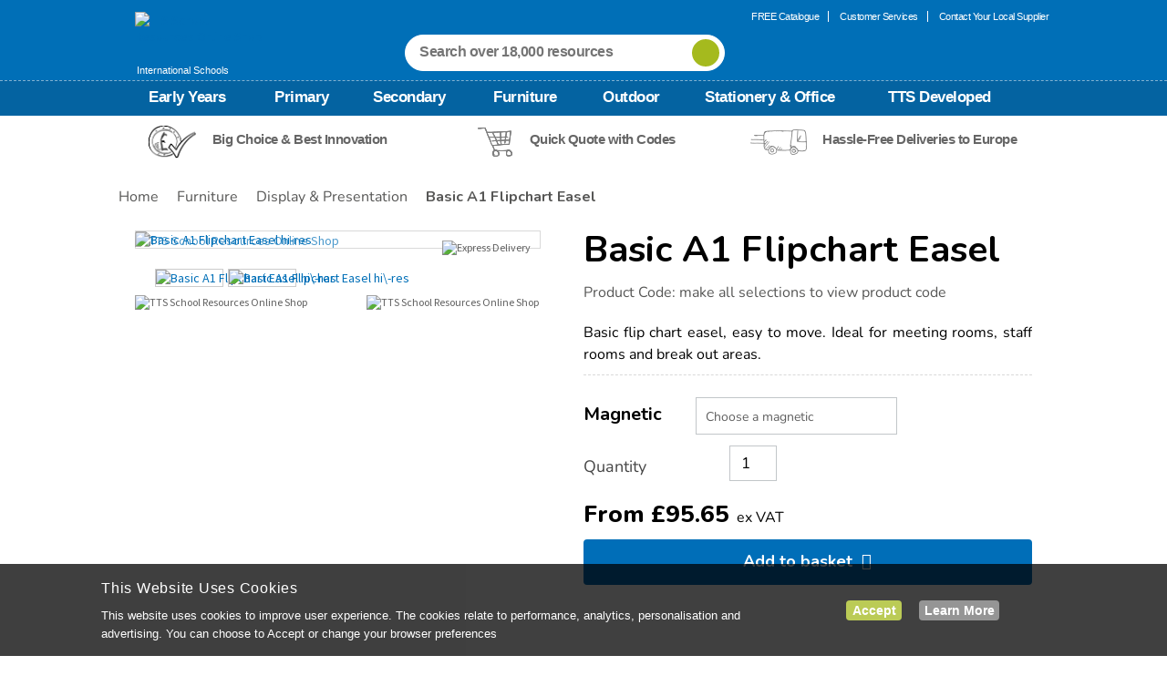

--- FILE ---
content_type: text/html;charset=UTF-8
request_url: https://www.tts-international.com/basic-a1-flipchart-easel/1010279.html?cgid=Furniture-Display_--_Presentation
body_size: 21832
content:
<!doctype html>
<!--[if lt IE 7]> <html class="ie6 oldie" lang="en"> <![endif]-->
<!--[if IE 7]> <html class="ie7 oldie" lang="en"> <![endif]-->
<!--[if IE 8]> <html class="ie8 oldie" lang="en"> <![endif]-->
<!--[if gt IE 8]><!--> <html lang="en" class="tts_int"> <!--<![endif]-->
<head>

<meta http-equiv="X-UA-Compatible" content="IE=Edge" />


































































































































































































<meta charset=UTF-8>


<title>Basic A1 Flipchart Easel | Display & Presentation | TTS</title>



<link href="/on/demandware.static/Sites-tts_int-Site/-/default/dwc3f5db80/images/favicon.ico" rel="shortcut icon" />



<meta name="title" content="Basic A1 Flipchart Easel | Display \x26 Presentation | TTS" />
<meta name="description" content="Available in 2 options and part of TTS's range of Furniture resources. High Quality Guarantee. Speedy Free Delivery." />

<meta name="keywords" content="" />

<link rel="preload" href="https://use.typekit.net/nob5rbm.css" as="style">







<link rel="apple-touch-icon-precomposed" sizes="144x144" href="/on/demandware.static/Sites-tts_int-Site/-/default/dw5dff409b/images/apple-touch-icon-144-precomposed.png">
<link rel="apple-touch-icon-precomposed" sizes="114x114" href="/on/demandware.static/Sites-tts_int-Site/-/default/dwb29a21b6/images/apple-touch-icon-114-precomposed.png">
<link rel="apple-touch-icon-precomposed" sizes="72x72" href="/on/demandware.static/Sites-tts_int-Site/-/default/dwbcfd5603/images/apple-touch-icon-72-precomposed.png">
<link rel="apple-touch-icon-precomposed" href="/on/demandware.static/Sites-tts_int-Site/-/default/dwa5a11e8a/images/apple-touch-icon-57-precomposed.png">

<link href="/on/demandware.static/Sites-tts_int-Site/-/default/v1768802555641/lib/plugins.css" type="text/css" rel="stylesheet" />
<script src="/on/demandware.static/Sites-tts_int-Site/-/default/v1768802555641/lib/jquery/jquery-3.5.1.min.js" type="text/javascript"></script>

<script type="text/javascript">//<!--
/* <![CDATA[ (head-active_data.js) */
var dw = (window.dw || {});
dw.ac = {
    _analytics: null,
    _events: [],
    _category: "",
    _searchData: "",
    _anact: "",
    _anact_nohit_tag: "",
    _analytics_enabled: "true",
    _timeZone: "Etc/UTC",
    _capture: function(configs) {
        if (Object.prototype.toString.call(configs) === "[object Array]") {
            configs.forEach(captureObject);
            return;
        }
        dw.ac._events.push(configs);
    },
	capture: function() { 
		dw.ac._capture(arguments);
		// send to CQ as well:
		if (window.CQuotient) {
			window.CQuotient.trackEventsFromAC(arguments);
		}
	},
    EV_PRD_SEARCHHIT: "searchhit",
    EV_PRD_DETAIL: "detail",
    EV_PRD_RECOMMENDATION: "recommendation",
    EV_PRD_SETPRODUCT: "setproduct",
    applyContext: function(context) {
        if (typeof context === "object" && context.hasOwnProperty("category")) {
        	dw.ac._category = context.category;
        }
        if (typeof context === "object" && context.hasOwnProperty("searchData")) {
        	dw.ac._searchData = context.searchData;
        }
    },
    setDWAnalytics: function(analytics) {
        dw.ac._analytics = analytics;
    },
    eventsIsEmpty: function() {
        return 0 == dw.ac._events.length;
    }
};
/* ]]> */
// -->
</script>
<script type="text/javascript">//<!--
/* <![CDATA[ (head-cquotient.js) */
var CQuotient = window.CQuotient = {};
CQuotient.clientId = 'aaxq-tts_int';
CQuotient.realm = 'AAXQ';
CQuotient.siteId = 'tts_int';
CQuotient.instanceType = 'prd';
CQuotient.locale = 'default';
CQuotient.fbPixelId = '__UNKNOWN__';
CQuotient.activities = [];
CQuotient.cqcid='';
CQuotient.cquid='';
CQuotient.cqeid='';
CQuotient.cqlid='';
CQuotient.apiHost='api.cquotient.com';
/* Turn this on to test against Staging Einstein */
/* CQuotient.useTest= true; */
CQuotient.useTest = ('true' === 'false');
CQuotient.initFromCookies = function () {
	var ca = document.cookie.split(';');
	for(var i=0;i < ca.length;i++) {
	  var c = ca[i];
	  while (c.charAt(0)==' ') c = c.substring(1,c.length);
	  if (c.indexOf('cqcid=') == 0) {
		CQuotient.cqcid=c.substring('cqcid='.length,c.length);
	  } else if (c.indexOf('cquid=') == 0) {
		  var value = c.substring('cquid='.length,c.length);
		  if (value) {
		  	var split_value = value.split("|", 3);
		  	if (split_value.length > 0) {
			  CQuotient.cquid=split_value[0];
		  	}
		  	if (split_value.length > 1) {
			  CQuotient.cqeid=split_value[1];
		  	}
		  	if (split_value.length > 2) {
			  CQuotient.cqlid=split_value[2];
		  	}
		  }
	  }
	}
}
CQuotient.getCQCookieId = function () {
	if(window.CQuotient.cqcid == '')
		window.CQuotient.initFromCookies();
	return window.CQuotient.cqcid;
};
CQuotient.getCQUserId = function () {
	if(window.CQuotient.cquid == '')
		window.CQuotient.initFromCookies();
	return window.CQuotient.cquid;
};
CQuotient.getCQHashedEmail = function () {
	if(window.CQuotient.cqeid == '')
		window.CQuotient.initFromCookies();
	return window.CQuotient.cqeid;
};
CQuotient.getCQHashedLogin = function () {
	if(window.CQuotient.cqlid == '')
		window.CQuotient.initFromCookies();
	return window.CQuotient.cqlid;
};
CQuotient.trackEventsFromAC = function (/* Object or Array */ events) {
try {
	if (Object.prototype.toString.call(events) === "[object Array]") {
		events.forEach(_trackASingleCQEvent);
	} else {
		CQuotient._trackASingleCQEvent(events);
	}
} catch(err) {}
};
CQuotient._trackASingleCQEvent = function ( /* Object */ event) {
	if (event && event.id) {
		if (event.type === dw.ac.EV_PRD_DETAIL) {
			CQuotient.trackViewProduct( {id:'', alt_id: event.id, type: 'raw_sku'} );
		} // not handling the other dw.ac.* events currently
	}
};
CQuotient.trackViewProduct = function(/* Object */ cqParamData){
	var cq_params = {};
	cq_params.cookieId = CQuotient.getCQCookieId();
	cq_params.userId = CQuotient.getCQUserId();
	cq_params.emailId = CQuotient.getCQHashedEmail();
	cq_params.loginId = CQuotient.getCQHashedLogin();
	cq_params.product = cqParamData.product;
	cq_params.realm = cqParamData.realm;
	cq_params.siteId = cqParamData.siteId;
	cq_params.instanceType = cqParamData.instanceType;
	cq_params.locale = CQuotient.locale;
	
	if(CQuotient.sendActivity) {
		CQuotient.sendActivity(CQuotient.clientId, 'viewProduct', cq_params);
	} else {
		CQuotient.activities.push({activityType: 'viewProduct', parameters: cq_params});
	}
};
/* ]]> */
// -->
</script>








	<!-- Zmags Creator channel snippet is empty, please configure in Site Preferences. -->




<!-- BEGIN zmags analytics: creator -->



<script language="JavaScript" type="text/javascript">
	window.__zmags = window.__zmags || {};
	window.__zmags.demandware = window.__zmags.demandware || {};
	window.__zmags.demandware.analytics = window.__zmags.demandware.analytics || {};
	window.__zmags.demandware.analytics.creator = window.__zmags.demandware.analytics.creator || {}
	window.__zmags.demandware.analytics.creator.settings = window.__zmags.demandware.analytics.creator.settings || {"googleAnalyticsEnabled":true,"googleAnalyticsId":"UA-909945-1","adobeAnalyticsEnabled":false,"adobeAnalyticsRsid":null,"adobeAnalyticsTrackingServer":null};
	window.__zmags.demandware.analytics.creator.data = window.__zmags.demandware.analytics.creator.data || {};
</script>



	
		<script language="JavaScript" type="text/javascript">
			if (!window.ga) {
				(function(i,s,o,g,r,a,m) {i['GoogleAnalyticsObject']=r;i[r]=i[r]||function() {
				(i[r].q=i[r].q||[]).push(arguments)},i[r].l=1*new Date();a=s.createElement(o),
				m=s.getElementsByTagName(o)[0];a.async=1;a.src=g;m.parentNode.insertBefore(a,m)
				})(window,document,'script','//www.google-analytics.com/analytics.js','ga');
			}
			// create tracker if it wasn't created already
			ga(function() {
				if (!ga.getByName('creator')) {
					ga('create', window.__zmags.demandware.analytics.creator.settings.googleAnalyticsId, 'auto', {'name': 'creator'});
				}
			});
		</script>
	





<!-- END zmags analytics: creator -->




<!-- UI -->
<link rel="stylesheet" href="https://fonts.googleapis.com/css2?family=Nunito:ital,wght@0,200..1000;1,200..1000&display=swap">
<link rel="stylesheet" href="//fonts.googleapis.com/css?family=Source+Sans+Pro:400,600,700,400italic" />
<link rel="stylesheet" href="//maxcdn.bootstrapcdn.com/font-awesome/4.3.0/css/font-awesome.min.css" />
<link rel="stylesheet" href="//fonts.googleapis.com/css?family=Quicksand" />
<link rel="stylesheet" href="/on/demandware.static/Sites-tts_int-Site/-/default/v1768802555641/css/style.css?_v=1473772789621" />
<link rel="stylesheet" href="/on/demandware.static/Sites-tts_int-Site/-/default/v1768802555641/ui-icons/style.css" />
<link rel="stylesheet" href="https://use.typekit.net/nob5rbm.css">
<!--[if lte IE 9]>
<link rel="stylesheet" href="/on/demandware.static/Sites-tts_int-Site/-/default/v1768802555641/css/legacy.css?_v=1" />
<![endif]-->



<meta name="google-site-verification" content="7u4OxzDCOX6a8brvKWYg5XVTlcY20L7AMCS_eCJEYwQ" />



<meta name="facebook-domain-verification" content="01il1o5dabbrfaplfei3218rrqbphh" />



<meta name="p:domain_verify" content="dd334dafc2b402f28e607cdfa7ff95f1"/>






<meta name="viewport" content="width=device-width, minimum-scale=1.0, maximum-scale=1.0">


<script type="text/javascript">
if (window.jQuery) {
jQuery(document).ready(function(){
if(screen.width < 768){
jQuery('#footer .content-asset .getin-wrapper .footer-mobile-wrapper').append(
'<div class="footer-mobile"><a href="/" class="full-site-link">View Full Site</a><a href="/help" class="footer-mobile-link">Customer Help</a><a href="/terms.html" class="footer-mobile-link">Terms and Conditions</a></div>');
jQuery('.full-site-link')
.attr('href', '/on/demandware.store/Sites-tts_int-Site/default/Home-FullSite')
.click(function(e) {
e.preventDefault();
jQuery.ajax({
url: '/on/demandware.store/Sites-tts_int-Site/default/Home-FullSite',
success: function(){
window.location.reload();
}
});
}
);
}
});
}
</script>








    




<script>
	window.dataLayer = window.dataLayer || [];

	
	$(document).ready(function() {
		dataLayer.push({
		  'UID Collection' : '',
		  'ecomm_pagetype' : 'product'
		});
	});
	

	
</script>


<script>
window.dataLayer = window.dataLayer || [];
dataLayer.push({
'random': Math.random().toString(36).substr(2,9),
'timestamp': new Date().getTime()
});
</script>

 


    <link rel="canonical" href="https://www.tts-international.com/basic-a1-flipchart-easel/1010279.html" />




	<link rel="alternate" hreflang="en-gb" href="https://www.tts-group.co.uk/basic-a1-flipchart-easel/1010279.html">
	<link rel="alternate" hreflang="en" href="https://www.tts-international.com/basic-a1-flipchart-easel/1010279.html">



<!-- reCAPTCHA-HEAD -->



	
	
	<script type="text/javascript">
		var yotpoAppKey = 'Tl1M16exouyHECwZxtwMSTmWSHyRrpZsWlX071hj';
		var yotpoStaticContentURL = "https://staticw2.yotpo.com/";
		var yotpoURL = yotpoStaticContentURL + yotpoAppKey + "/widget.js";
		(function e() {
			var e = document.createElement("script");
					e.type = "text/javascript",
					e.async = true,
					e.src = yotpoURL;
			var t = document.getElementsByTagName("script")[0];
			t.parentNode.insertBefore(e, t)
		})();
	</script>




<script src="/on/demandware.static/Sites-tts_int-Site/-/default/v1768802555641/lib/jquery/jquery.lazyloadxt.min.js"></script>
<script>
$.extend($.lazyLoadXT, {
  edgeY:  200,
  srcAttr: 'data-src'
});
</script>

<script defer src="/on/demandware.static/Sites-tts_int-Site/-/default/v1768802555641/lib/jquery/jquery.jcarousel.min.js" type="text/javascript"></script>
<script defer src="/on/demandware.static/Sites-tts_int-Site/-/default/v1768802555641/lib/jquery/jquery.validate.min.js" type="text/javascript"></script>
<script defer src="/on/demandware.static/Sites-tts_int-Site/-/default/v1768802555641/lib/jquery/slick.min.js"></script>





<script type='text/javascript' src='//platform-api.sharethis.com/js/sharethis.js#property=5b0e83d2a6eebd0011a33b1e&product=sticky-share-buttons' async='async'></script>

<link rel="stylesheet" href="/on/demandware.static/Sites-tts_int-Site/-/default/v1768802555641/css/lightbox.min.css"></link>
<script defer src="/on/demandware.static/Sites-tts_int-Site/-/default/v1768802555641/lib/lightbox.js"></script>
<script defer src="/on/demandware.static/Sites-tts_int-Site/-/default/v1768802555641/lib/jquery/jquery.zoom.min.js" ></script>
<script defer src="/on/demandware.static/Sites-tts_int-Site/-/default/v1768802555641/lib/jquery/owl.carousel.min.js" type="text/javascript"></script>




	
	<script charset="utf-8" type="text/javascript" src="//media.richrelevance.com/rrserver/js/1.2/p13n.js"></script>

	
	


<script type="text/javascript">

var R3_COMMON = new r3_common();

R3_COMMON.setApiKey('cca5e405d85ad05b');
R3_COMMON.setBaseUrl(window.location.protocol+'//recs.richrelevance.com/rrserver/');
R3_COMMON.setSessionId('PhS-FcahR3i-M-P1rMpGavP29vNae5KiwkU=');


	R3_COMMON.setUserId('PhS-FcahR3i-M-P1rMpGavP29vNae5KiwkU=');




	

	



</script>

<script type="text/javascript">
	var pts = "item_page.recs_1,item_page.recs_2,item_page.recs_3".split(',');

	if ((pts != "") && (pts.length > 0)) {
		for (var i = 0; i < pts.length; i++) {
			R3_COMMON.addPlacementType(pts[i]);
		}
	}

	R3_ITEM = new r3_item();
	R3_ITEM.setId('1010279');
	R3_ITEM.setName("Basic A1 Flipchart Easel");

	

	
</script>

	<script type="text/template" id="tpl-rr-items">
	<@ var placemendId = placement_name.split('.')[1]; @>
	<div class="rr-placement" id="rich_relevance_product_page_<@= placemendId @>">
		<div>
			<div class="clearfix rr-detail">
					<h3 class="fancy-line">
						<span><@= message @></span>
					</h3>
				<ul>
				<@ $.each(items, function(index, item) { @>
					<@ if(index >= 4) return false; @>
					<li id="rr-product_<@= placemendId @>_<@= index @>">
						<div class="rr-image">
							<a href="<@= item.linkURL @>" title="<@= _(item.name) @>">
								<img data-src="<@= item.imageURL @>" alt="<@= _(item.name) @>">
							</a>
						</div>
						<div class="rr-title">
							<a href="<@= item.linkURL @>" title="<@= _(item.name) @>">
								<@= item.name @>
							</a>
						</div>
						<div class="rr-price">
							<a href="<@= item.linkURL @>">
								<span class="rr-vat">from</span> <@= item.price @> <span class="rr-vat"> ex VAT </span>
							</a>
						</div>
						
						<@ var rating = parseFloat(item.rating) > 0 ? Math.ceil(item.rating*2)/2 : "0.0"; @>
						<@ var reviewsCount = parseInt(item.reviewsCount); @>
						<@ if(reviewsCount > 0) { @>
							<div class="rr-rating" product-id="<@= item.id @>">
								<a href="<@= item.linkURL @>" title="<@= rating @> Star Rating">
								</a>
							</div>
						<@ } @>
					</li>
				<@ }); @>
				</ul>
			</div>
		</div>
	</div>
</script>

<script type="text/template" id="tpl-rr-itemsrecs_1">
	<@ var placemendId = placement_name.split('.')[1]; @>
	<@ var placementName = placement_name.split('.')[0]; @>
	<@ var totalPrice = 0; @>
	<@ if ( placementName == 'cart_page') { @>
	<div class="rr-placement product-set" id="rich_relevance_product_page_<@= placemendId @>">
		<div>
			<div class="clearfix rr-detail">
					<h4 class="fancy-line">
						<span>Related Items</span>
					</h4>
				<ul>
				
				<@ $.each(items, function(index, item) { @>
					<@ var price = item.price.match(/[0-9\.\,]+/); @>
						<@ if ( price.length > 0) { @>

							<@ totalPrice += parseFloat(price[0].replace(",","")); @>
						<@ } @>
					<@ if(index >= 4) return false; @>
							<li style="display:block;" id="rr-product_<@= placemendId @>_<@= index @>" data-id="<@= item.id @>">
								<@ var qvhref = item.linkURL.split('ct='); @>
								<@ qvhref = (qvhref.length > 0 ? decodeURIComponent(qvhref[1]) : null); @>
								<div class="rr-image" style='float:left;'>
									<a class='rrquickviewimg' href="<@= item.linkURL @>" title="<@= _(item.name) @>" data-qvhref="<@= qvhref @>">
										<img data-src="<@= item.imageURL @>" alt="<@= _(item.name) @>" data-qvhref="<@= qvhref @>">
									</a>
								</div>
								<div style='float:left;' class="rr-title">
									<a class='rrquickviewname' href="<@= item.linkURL @>" title="<@= _(item.name) @>" data-qvhref="<@= qvhref @>">
										<@ if( item.name.length > 38 ) { @>
											<@=  item.name.substring(0, 38).substr(0,item.name.substring(0, 38).lastIndexOf(' ')) @> ...
										<@ }else{ @>
											<@= item.name @>
										<@ } @>
									</a>
									<div class="rr-price-was">
										<a href="" onclick="return false">
											<span class="rr-was">Was</span> <span></span>
										</a>
									</div>
									<div class="rr-price">
										<a href="<@= item.linkURL @>" data-qvhref="<@= qvhref @>">
											<span class="rr-vat">from</span> <@= item.price @> <span class="rr-vat"> ex VAT </span>
										</a>
										<@ if (qvhref) { @>
											<a class='pdpquickview' href="<@= item.linkURL @>" data-qvhref="<@= qvhref @>" title="">view</a>
											<@ } @>
									</div>
								</div>
							</li>
				<@ }); @>
				</ul>
			</div>
		</div>
	</div>
	<@ }else{ @>
	<div class="rr-placement" id="rich_relevance_product_page_<@= placemendId @>">
		<div>
			<div class="clearfix rr-detail">
					<h4 class="fancy-line">
						<span><@= message @></span>
					</h4>
				<ul>
				<@ $.each(items, function(index, item) { @>
					<@ if(index >= 4) return false; @>
					<li id="rr-product_<@= placemendId @>_<@= index @>">
						<div class="rr-image">
							<a href="<@= item.linkURL @>" title="<@= _(item.name) @>">
								<img data-src="<@= item.imageURL @>" alt="<@= _(item.name) @>">
							</a>
						</div>
						<div class="rr-title">
							<a href="<@= item.linkURL @>" title="<@= _(item.name) @>">
								<@= item.name @>
							</a>
						</div>
						<div class="rr-price">
							<a href="<@= item.linkURL @>">
								<span class="rr-vat">from</span> <@= item.price @> <span class="rr-vat"> ex VAT </span>
							</a>
						</div>
						
						<@ var rating = parseFloat(item.rating) > 0 ? Math.ceil(item.rating*2)/2 : "0.0"; @>
						<@ var reviewsCount = parseInt(item.reviewsCount); @>
						<@ if(reviewsCount > 0) { @>
							<div class="rr-rating" product-id="<@= item.id @>">
								<a href="<@= item.linkURL @>" title="<@= rating @> Star Rating">
								</a>
							</div>
						<@ } @>
					</li>
				<@ }); @>
				</ul>
			</div>
		</div>
	</div>
	<@ } @>
</script>
	
	<script type="text/template" id="tpl-rr-itemsrecs_5">
	<@ var placemendId = placement_name.split('.')[1]; @>
	<@ var totalPrice = 0; @>
	<div class="rr-placement product-set" id="rich_relevance_product_page_<@= placemendId @>">
		<div>
			<div class="clearfix rr-detail">
					<h4 class="fancy-line">
						<span><@= message @></span>
					</h4>
				<ul>
				
				<@ $.each(items, function(index, item) { @>
					<@ var price = item.price.match(/[0-9\.\,]+/); @>
						<@ if ( price.length > 0) { @>

							<@ totalPrice += parseFloat(price[0].replace(",","")); @>
						<@ } @>
					<@ if(index >= 4) return false; @>
						<@ if(index == 0) { @>
							<li style="display:block;" id="rr-product_<@= placemendId @>_<@= index @>" data-id="<@= item.id @>">
								<div class="rr-image" style='float:left;'>
									<a href="" onclick="return false" title="<@= _(item.name) @>">
										<img data-src="<@= item.imageURL @>" alt="<@= _(item.name) @>">
									</a>
								</div>
								<div style='float:left;' class="rr-title">
									<a href="" onclick="return false" title="<@= _(item.name) @>">
										<@ if( item.name.length > 38 ) { @>
											<@=  item.name.substring(0, 38).substr(0,item.name.substring(0, 38).lastIndexOf(' ')) @> ...
										<@ }else{ @>
											<@= item.name @>
										<@ } @>
									</a>
									<div class="rr-price-was">
										<a href="" onclick="return false">
											<span class="rr-was">Was</span> <span></span>
										</a>
									</div>
									<div class="rr-price">
										<a href="" onclick="return false">
											<span class="rr-vat"><@= Resources.FROMPRICE @></span> <@= item.price @> <span class="rr-vat"> <@= Resources.EXVATPRICE @> </span>
										</a>
									</div>
								</div>
							</li>
						<@ }else{ @>
							<li style="display:block;" id="rr-product_<@= placemendId @>_<@= index @>" data-id="<@= item.id @>">
								<@ var qvhref = item.linkURL.split('ct='); @>
								<@ qvhref = (qvhref.length > 0 ? decodeURIComponent(qvhref[1]) : null); @>
								<div class="rr-image" style='float:left;'>
									<a href="<@= item.linkURL @>" title="<@= _(item.name) @>" data-qvhref="<@= qvhref @>">
										<img data-src="<@= item.imageURL @>" alt="<@= _(item.name) @>">
									</a>
								</div>
								<div style='float:left;' class="rr-title">
									<a href="<@= item.linkURL @>" title="<@= _(item.name) @>" data-qvhref="<@= qvhref @>">
										<@ if( item.name.length > 38 ) { @>
											<@=  item.name.substring(0, 38).substr(0,item.name.substring(0, 38).lastIndexOf(' ')) @> ...
										<@ }else{ @>
											<@= item.name @>
										<@ } @>
									</a>
									<div class="rr-price-was">
										<a href="" onclick="return false">
											<span class="rr-was">Was</span> <span></span>
										</a>
									</div>
									<div class="rr-price">
										<a href="<@= item.linkURL @>" data-qvhref="<@= qvhref @>">
											<span class="rr-vat"><@= Resources.FROMPRICE @></span> <@= item.price @> <span class="rr-vat"> <@= Resources.EXVATPRICE @> </span>
										</a>
										<@ if (qvhref) { @>
											<a class='pdpquickview' href="<@= item.linkURL @>" data-qvhref="<@= qvhref @>" title=""><@= Resources.VIEWOPTIONS @></a>
											<@ } @>
									</div>
								</div>
							</li>
						<@ } @>
				<@ }); @>
					<@ if (items.length > 0) { @>
						<li>
							<div class="set-total-price">
								<div class="set-total-price-total"><@= Resources.TOTALPRICE @></div>
								<div class="set-total-price-from"><@= Resources.FROMPRICE @></div>
								<div class="set-total-price-price"><@= Resources.CURRENCY_SYMBOL + totalPrice.toFixed(2) @> <span class="rr-vat"> <@= Resources.EXVATPRICE @></span></div>
							</div>
						</li>
					<@ } @>
				</ul>
			</div>
		</div>
	</div>
</script>
	
<script type="text/template" id="tpl-rr-itemsrecs_6">
	<@ var placemendId = placement_name.split('.')[1]; @>
	<@ var totalPrice = 0; @>
	<div class="rr-placement product-set" id="rich_relevance_product_page_<@= placemendId @>">
		<div>
			<div class="clearfix rr-detail">
					<h4 class="fancy-line">
						<span><@= message @></span>
					</h4>
				<ul>
				
				<@ $.each(items, function(index, item) { @>
					<@ var price = item.price.match(/[0-9\.\,]+/); @>
						<@ if ( price.length > 0) { @>

							<@ totalPrice += parseFloat(price[0].replace(",","")); @>
						<@ } @>
					<@ if(index >= 4) return false; @>
						<@ if(index == 0) { @>
							<li style="display:block;" id="rr-product_<@= placemendId @>_<@= index @>" data-id="<@= item.id @>">
								<div class="rr-image" style='float:left;'>
									<a href="" onclick="return false" title="<@= _(item.name) @>">
										<img data-src="<@= item.imageURL @>" alt="<@= _(item.name) @>">
									</a>
								</div>
								<div style='float:left;' class="rr-title">
									<a href="" onclick="return false" title="<@= _(item.name) @>">
										<@ if( item.name.length > 38 ) { @>
											<@=  item.name.substring(0, 38).substr(0,item.name.substring(0, 38).lastIndexOf(' ')) @> ...
										<@ }else{ @>
											<@= item.name @>
										<@ } @>
									</a>
									<div class="rr-price-was">
										<a href="" onclick="return false">
											<span class="rr-was">Was</span> <span></span>
										</a>
									</div>
									<div class="rr-price">
										<a href="" onclick="return false">
											<@= item.price @> <span class="rr-vat"> <@= Resources.EXVATPRICE @> </span>
										</a>
									</div>
								</div>
								<div class="rr-add-info">
									<@= Resources.THISITEMADDEDTOBASKET @>
								</div>
								<form name="buyForm" method="post" novalidate="novalidate">
									<input type="hidden" name="relPid" class="product-id valid-pid" placeholder="<@= item.id @>">
									<input type="hidden" name="isValid" value="true">
									<input type="hidden" name="isVariation" value="true">
									<input type="hidden" name="pid" value="<@= item.id @>">
									<input type="hidden" name="Quantity" maxlength="3" class="input-text" value="1" size="2">
									<input type="hidden" class="single-price" value="<@= item.price @>">
									<input type="hidden" name="catalogID" value="">
									<input type="hidden" name="brand" value="<@= item.brand @>">
								</form>
							</li>
						<@ }else{ @>
							<li style="display:block;" id="rr-product_<@= placemendId @>_<@= index @>" data-id="<@= item.id @>">
								<@ var qvhref = item.linkURL.split('ct='); @>
								<@ qvhref = (qvhref.length > 0 ? decodeURIComponent(qvhref[1]) : null); @>
								<div class="rr-image" style='float:left;'>
									<a href="<@= item.linkURL @>" title="<@= _(item.name) @>" data-qvhref="<@= qvhref @>">
										<img data-src="<@= item.imageURL @>" alt="<@= _(item.name) @>">
									</a>
								</div>
								<div style='float:left;' class="rr-title">
									<a href="<@= item.linkURL @>" title="<@= _(item.name) @>" data-qvhref="<@= qvhref @>">
										<@ if( item.name.length > 38 ) { @>
											<@=  item.name.substring(0, 38).substr(0,item.name.substring(0, 38).lastIndexOf(' ')) @> ...
										<@ }else{ @>
											<@= item.name @>
										<@ } @>
									</a>
									<div class="rr-price-was">
										<a href="" onclick="return false">
											<span class="rr-was">Was</span> <span></span>
										</a>
									</div>
									<div class="rr-price">
										<a href="<@= item.linkURL @>" data-qvhref="<@= qvhref @>">
											<@= item.price @> <span class="rr-vat"> <@= Resources.EXVATPRICE @> </span>
										</a>
										<@ if (qvhref) { @>
											<a class='pdpquickview' href="<@= item.linkURL @>" data-qvhref="<@= qvhref @>" title=""><@= Resources.VIEWOPTIONS @></a>
											<@ } @>
									</div>
								</div>
								<div class="rr-add-to-basket">
										<input type="checkbox" id="rr<@= item.id @>" name="richRelevanceProduct" value="<@= item.id @>" checked="checked"/>
										<label for="rr<@= item.id @>"><span></span><@= Resources.ADDITEMTOCART @></label>
										<form name="buyForm" class="buyForm" method="post" novalidate="novalidate">
											<input type="hidden" name="relPid" class="product-id valid-pid" placeholder="<@= item.id @>">
											<input type="hidden" name="isValid" value="true">
											<input type="hidden" name="isVariation" value="true">
											<input type="hidden" name="pid" value="<@= item.id @>">
											<input type="hidden" name="Quantity" maxlength="3" class="input-text" value="1" size="2">
											<input type="hidden" class="single-price" value="<@= item.price @>">
											<input type="hidden" name="catalogID" value="">
											<input type="hidden" name="brand" value="<@= item.brand @>">
											<input type="hidden" name="isFbtAddOn" value="true">
										</form>
								</div>
							</li>
						<@ } @>
				<@ }); @>
					<@ if (items.length > 0) { @>
						<li>
							<div class="set-total-price">
								<div class="set-total-price-total"><@= Resources.TOTALPRICE @></div>
								<div class="set-total-price-price"><@= Resources.CURRENCY_SYMBOL + totalPrice.toFixed(2) @> <span class="rr-vat"> <@= Resources.EXVATPRICE @></span></div>
							</div>
							<div class="rr-add-basket-div">
								<button id="rr-add-basket" type="button" title="Rich Relevance - Add to basket" value="rr-add-basket">
									<@= Resources.ADDALLTOCART @>
								</button>
							</div>
						</li>
					<@ } @>
				</ul>
			</div>
		</div>
	</div>
</script>









<meta property="og:title" content="Basic A1 Flipchart Easel"/>
<meta property="og:type" content="Product" />
<meta property="og:url" content="https://www.tts-international.com/basic-a1-flipchart-easel/1010279.html" />


<meta property="og:image" content="https://www.tts-international.com/dw/image/v2/AAXQ_PRD/on/demandware.static/-/Sites-TTSGroupE-commerceMaster/default/dw75e65e99/images/hi-res/1010279_03_FU07835.jpg?sw=443" />
<meta property="og:site_name" content="TTS" />
<meta property="og:description" content="Basic flip chart easel, easy to move. Ideal for meeting rooms, staff rooms and break out areas." />
</head>
<body>
<meta http-equiv="X-UA-Compatible" content="IE=Edge" />































































































































































































<div id="wrapper" class="pt_product-details typography-v2">


<meta http-equiv="X-UA-Compatible" content="IE=Edge" />


































































































































































































<div id="browser-check">
<noscript>
<div class="browser-compatibility-alert">
<p class="browser-error">Your browser's Javascript functionality is turned off. Please turn it on so that you can experience the full capabilities of this site.</p>
</div>
</noscript>
</div>


<meta http-equiv="X-UA-Compatible" content="IE=Edge" />

































































































































































































	
	

<div id="header" class="top-banner header" role="banner">
<div class="head-top tts-int-head">
<button class="menu-toggle">
<img src="/on/demandware.static/Sites-tts_int-Site/-/default/dwda96af08/images/burger-menu.png" alt="TTS School Resources Online Shop"/>
<span class="burger-menu-text">Menu</span>
</button>
<div>
<a class="primary-logo tts-int-logo" href="https://www.tts-international.com/" alt="TTS School Resources Online Shop">
<img src="/on/demandware.static/Sites-tts_int-Site/-/default/dw31b0cdf8/images/header-logo.png" alt="TTS School Resources Online Shop"/>
<span>International Schools</span>
</a>
</div>
<div class="navigation-user">



	 


	




<!-- TTSS-15 BLUELEAF -->











































































<div data-gtm-slot="header-menu-slot" class="js-gtm-promo-slot header-menu-slot">

<ul class="menu-at-the-top">
  <li><a  href="https://www.tts-international.com/free-catalogue.html" title="free catalogue">FREE Catalogue </a></li>
  <li><a href="https://www.tts-international.com/help" title="customer services">Customer Services</a></li>
  <li class="last"><a href="#" onclick="dataLayer.push({ 'event': 'visitor interaction',  'interaction_name': 'supplierSelectorOpened'})" title="Contact Your Local Supplier" class="findYourLocalSupplier" id="headerSupplier">Contact Your Local Supplier</a></li>
</ul>

</div>
<!-- TTSS-15 BLUELEAF -->

	

	<script>
		$(document).ready(function() {
			dataLayer.push({
				'event': 'promotionPushed',
				'ecommerce': {
					'promoView': {
						'promotions': [{
							'id': 'Markup',
							'name': 'Markup',
							'position': 'header-menu-slot'
						}]
					}
				}
			});
			
			$('a', '.js-gtm-promo-slot[data-gtm-slot="header-menu-slot"]').on('click', function(){
				dataLayer.push({
					'event': 'promotionClick',
					'ecommerce': {
						'promoView': {
							'promotions': [{
								'id': 'Markup',
								'name': 'Markup',
								'position': 'header-menu-slot'
							}]
						}
					}
				});
			});
		});
	</script>

 
	

</div>
<div class="header-search tts-int">

<form role="search" action="/search" method="get" name="simpleSearch" id="js-simplesearch">
<fieldset>
<div class="search-wrapper">
<input class="tts-int-q" type="text" id="q" name="q" value="" placeholder="Search over 18,000 resources" />
<label for="q">
<input type="submit" value="" class="header-search-button" />
</label>
</div>
</fieldset>
<input type="hidden" name="searchType" value="simple-search">
</form>

</div>

<div id="mini-cart">


<meta http-equiv="X-UA-Compatible" content="IE=Edge" />





































































































































































































<!-- Report any requested source code -->

<!-- Report the active source code -->





</div>
</div>
<div class="head-bottom">
<nav id="navigation" role="navigation">
<div class="navigation-main">
<div class="nav-header-mobile">
<a href="#" class="close-btn" id="nav-close-btn"></a>
</div>
<div class="wrapper megamenu_v2">



<meta http-equiv="X-UA-Compatible" content="IE=Edge" />


































































































































































































<ul class="menu-category level-1">


<li>

<a class="has-sub-menu" href="https://www.tts-international.com/early-years/">
Early Years
</a>





<div class="level-2">
<ul class="menu-vertical">

<li>
<a href="https://www.tts-international.com/early-years/new-for-early-years/">
New for Early Years
</a>


</li>

<li>
<a href="https://www.tts-international.com/early-years/art-craft/">
Art &amp; Craft
</a>


</li>

<li>
<a href="https://www.tts-international.com/early-years/babies-toddlers/">
Babies &amp; Toddlers
</a>


</li>

<li>
<a href="https://www.tts-international.com/early-years/beautiful-basics/">
Beautiful Basics
</a>


</li>

<li>
<a href="https://www.tts-international.com/early-years/communication-language-literacy/">
Communication, Language &amp; Literacy
</a>


</li>

<li>
<a href="https://www.tts-international.com/early-years/construction/">
Construction
</a>


</li>

<li>
<a href="https://www.tts-international.com/early-years/early-years-furniture/">
Early Years Furniture
</a>


</li>

<li>
<a href="https://www.tts-international.com/early-years/ict/">
ICT
</a>


</li>

<li>
<a href="https://www.tts-international.com/early-years/jigsaws-games/">
Jigsaws &amp; Games
</a>


</li>

<li>
<a href="https://www.tts-international.com/early-years/loose-parts/">
Loose Parts
</a>


</li>

<li>
<a href="https://www.tts-international.com/early-years/mathematics/">
Mathematics
</a>


</li>

<li>
<a href="https://www.tts-international.com/early-years/messy-play/">
Messy Play
</a>


</li>

<li>
<a href="https://www.tts-international.com/early-years/music/">
Music
</a>


</li>

<li>
<a href="https://www.tts-international.com/early-years/outdoor/">
Outdoor
</a>


</li>

<li>
<a href="https://www.tts-international.com/early-years/physical-development/">
Physical Development
</a>


</li>

<li>
<a href="https://www.tts-international.com/early-years/role-play/">
Role Play
</a>


</li>

<li>
<a href="https://www.tts-international.com/early-years/sand-water/">
Sand &amp; Water
</a>


</li>

<li>
<a href="https://www.tts-international.com/early-years/sensory-play/">
Sensory Play
</a>


</li>

<li>
<a href="https://www.tts-international.com/early-years/small-world/">
Small World
</a>


</li>

<li>
<a href="https://www.tts-international.com/early-years/steam/">
STEAM
</a>


</li>

</ul>

<div class="asset-wrapper">

	 

	

	 

	
</div>
<div class="bottom-asset-wrapper">

	 

	
</div>
</div>


</li>

<li>

<a class="has-sub-menu" href="https://www.tts-international.com/primary/">
Primary
</a>





<div class="level-2">
<ul class="menu-vertical">

<li>
<a href="https://www.tts-international.com/primary/art-craft-design/">
Art, Craft &amp; Design
</a>


<ul class="level-3">


<li>
<a href="https://www.tts-international.com/primary/art-craft-design/pens-pencils/">
Pens &amp; Pencils
</a>
</li>




</ul>

</li>

<li>
<a href="https://www.tts-international.com/primary/books-reading/">
Books &amp; Reading
</a>


</li>

<li>
<a href="https://www.tts-international.com/primary/computing-ict/">
Computing &amp; ICT
</a>


</li>

<li>
<a href="https://www.tts-international.com/primary/dt/">
D&amp;T
</a>


</li>

<li>
<a href="https://www.tts-international.com/primary/festivals-celebrations/">
Festivals &amp; Celebrations
</a>


</li>

<li>
<a href="https://www.tts-international.com/primary/geography/">
Geography
</a>


</li>

<li>
<a href="https://www.tts-international.com/primary/history/">
History
</a>


</li>

<li>
<a href="https://www.tts-international.com/primary/literacy/">
Literacy
</a>


</li>

<li>
<a href="https://www.tts-international.com/primary/music-mes/">
Music &amp; MES
</a>


<ul class="level-3">


<li>
<a href="https://www.tts-international.com/primary/music-mes/recorders-and-wind-instruments/">
Recorders and Wind Instruments
</a>
</li>




</ul>

</li>

<li>
<a href="https://www.tts-international.com/primary/languages/">
Languages
</a>


</li>

<li>
<a href="https://www.tts-international.com/primary/maths/">
Maths
</a>


</li>

<li>
<a href="https://www.tts-international.com/primary/pshe/">
PSHE
</a>


</li>

<li>
<a href="https://www.tts-international.com/primary/re/">
RE
</a>


</li>

<li>
<a href="https://www.tts-international.com/primary/pe-sports/">
PE &amp; Sports
</a>


</li>

<li>
<a href="https://www.tts-international.com/primary/science/">
Science
</a>


</li>

<li>
<a href="https://www.tts-international.com/primary/school-gardens/">
School Gardens
</a>


</li>

<li>
<a href="https://www.tts-international.com/primary/sen-special-direct/">
SEN &amp; Special Direct
</a>


</li>

<li>
<a href="https://www.tts-international.com/primary/new-for-primary-curriculum/">
New For Primary Curriculum
</a>


</li>

<li>
<a href="https://www.tts-international.com/primary/the-easi-range/">
The EASI Range
</a>


</li>

<li>
<a href="https://www.tts-international.com/primary/tts-developed/">
TTS Developed
</a>


</li>

</ul>

<div class="asset-wrapper">

	 

	

	 

	
</div>
<div class="bottom-asset-wrapper">

	 

	
</div>
</div>


</li>

<li>

<a class="has-sub-menu" href="https://www.tts-international.com/secondary/">
Secondary
</a>





<div class="level-2">
<ul class="menu-vertical">

<li>
<a href="https://www.tts-international.com/secondary/computing-ict/">
Computing &amp; ICT
</a>


</li>

<li>
<a href="https://www.tts-international.com/secondary/geography/">
Geography
</a>


</li>

<li>
<a href="https://www.tts-international.com/secondary/literacy/">
Literacy
</a>


</li>

<li>
<a href="https://www.tts-international.com/secondary/maths/">
Maths
</a>


</li>

<li>
<a href="https://www.tts-international.com/secondary/pisces-art-design/">
Pisces Art &amp; Design
</a>


</li>

<li>
<a href="https://www.tts-international.com/secondary/re/">
RE
</a>


</li>

<li>
<a href="https://www.tts-international.com/secondary/science/">
Science
</a>


</li>

<li>
<a href="https://www.tts-international.com/secondary/sen/">
SEN
</a>


</li>

</ul>

<div class="asset-wrapper">

	 

	

	 

	
</div>
<div class="bottom-asset-wrapper">

	 

	
</div>
</div>


</li>

<li>

<a class="has-sub-menu" href="https://www.tts-international.com/furniture/">
Furniture
</a>





<div class="level-2">
<ul class="menu-vertical">

<li>
<a href="https://www.tts-international.com/furniture/cloakroom/">
Cloakroom
</a>


</li>

<li>
<a href="https://www.tts-international.com/furniture/dining/">
Dining
</a>


</li>

<li>
<a href="https://www.tts-international.com/furniture/display-presentation/">
Display &amp; Presentation
</a>


</li>

<li>
<a href="https://www.tts-international.com/furniture/early-years-furniture/">
Early Years Furniture
</a>


</li>

<li>
<a href="https://www.tts-international.com/furniture/enriching-environments/">
Enriching Environments
</a>


</li>

<li>
<a href="https://www.tts-international.com/furniture/library-furniture/">
Library Furniture
</a>


</li>

<li>
<a href="https://www.tts-international.com/furniture/mirrors/">
Mirrors
</a>


</li>

<li>
<a href="https://www.tts-international.com/furniture/office-furniture/">
Office Furniture
</a>


</li>

<li>
<a href="https://www.tts-international.com/furniture/outdoor/">
Outdoor
</a>


</li>

<li>
<a href="https://www.tts-international.com/furniture/packaway/">
Packaway
</a>


</li>

<li>
<a href="https://www.tts-international.com/furniture/reception-breakout/">
Reception &amp; Breakout
</a>


</li>

<li>
<a href="https://www.tts-international.com/furniture/role-play/">
Role Play
</a>


</li>

<li>
<a href="https://www.tts-international.com/furniture/sofas-seating/">
Sofas &amp; Seating
</a>


</li>

<li>
<a href="https://www.tts-international.com/furniture/storage/">
Storage
</a>


</li>

<li>
<a href="https://www.tts-international.com/furniture/soft-furnishings/">
Soft Furnishings
</a>


</li>

<li>
<a href="https://www.tts-international.com/furniture/space-dividers-panels/">
Space Dividers &amp; Panels
</a>


</li>

<li>
<a href="https://www.tts-international.com/furniture/tables-chairs/">
Tables &amp; Chairs
</a>


</li>

</ul>

<div class="asset-wrapper">

	 

	

	 

	
</div>
<div class="bottom-asset-wrapper">

	 

	
</div>
</div>


</li>

<li>

<a class="has-sub-menu" href="https://www.tts-international.com/outdoor/">
Outdoor
</a>





<div class="level-2">
<ul class="menu-vertical">

<li>
<a href="https://www.tts-international.com/outdoor/art/">
Art
</a>


</li>

<li>
<a href="https://www.tts-international.com/outdoor/barriers-dividers/">
Barriers &amp; Dividers
</a>


</li>

<li>
<a href="https://www.tts-international.com/outdoor/climbing/">
Climbing
</a>


</li>

<li>
<a href="https://www.tts-international.com/outdoor/curriculum-resources/">
Curriculum Resources
</a>


</li>

<li>
<a href="https://www.tts-international.com/outdoor/dens-playhouses/">
Dens &amp; Playhouses
</a>


</li>

<li>
<a href="https://www.tts-international.com/outdoor/forest-school/">
Forest School
</a>


</li>

<li>
<a href="https://www.tts-international.com/outdoor/gardening/">
Gardening
</a>


</li>

<li>
<a href="https://www.tts-international.com/outdoor/habitats/">
Habitats
</a>


</li>

<li>
<a href="https://www.tts-international.com/outdoor/messy-play/">
Messy Play
</a>


</li>

<li>
<a href="https://www.tts-international.com/outdoor/mark-making/">
Mark Making
</a>


</li>

<li>
<a href="https://www.tts-international.com/outdoor/mirrors-signs/">
Mirrors &amp; Signs
</a>


</li>

<li>
<a href="https://www.tts-international.com/outdoor/physical-development/">
Physical Development
</a>


</li>

<li>
<a href="https://www.tts-international.com/outdoor/playground/">
Playground
</a>


</li>

<li>
<a href="https://www.tts-international.com/outdoor/role-play/">
Role Play
</a>


</li>

<li>
<a href="https://www.tts-international.com/outdoor/sand-water/">
Sand &amp; Water
</a>


</li>

<li>
<a href="https://www.tts-international.com/outdoor/seating/">
Seating
</a>


</li>

<li>
<a href="https://www.tts-international.com/outdoor/small-world/">
Small World
</a>


</li>

<li>
<a href="https://www.tts-international.com/outdoor/sports/">
Sports
</a>


</li>

<li>
<a href="https://www.tts-international.com/outdoor/storage/">
Storage
</a>


</li>

</ul>

<div class="asset-wrapper">

	 

	

	 

	
</div>
<div class="bottom-asset-wrapper">

	 

	
</div>
</div>


</li>

<li>

<a class="has-sub-menu" href="https://www.tts-international.com/stationery-office/">
Stationery &amp; Office
</a>





<div class="level-2">
<ul class="menu-vertical">

<li>
<a href="https://www.tts-international.com/stationery-office/own-brand/">
Own Brand
</a>


</li>

<li>
<a href="https://www.tts-international.com/stationery-office/stationery/">
Stationery
</a>


</li>

<li>
<a href="https://www.tts-international.com/stationery-office/cleaning-maintenance/">
Cleaning &amp; Maintenance
</a>


</li>

<li>
<a href="https://www.tts-international.com/stationery-office/computing-accessories/">
Computing &amp; Accessories
</a>


</li>

<li>
<a href="https://www.tts-international.com/stationery-office/copier-paper-card/">
Copier Paper &amp; Card
</a>


</li>

<li>
<a href="https://www.tts-international.com/stationery-office/envelopes-post-labelling/">
Envelopes, Post &amp; Labelling
</a>


</li>

<li>
<a href="https://www.tts-international.com/stationery-office/exercise-books-papers/">
Exercise books &amp; Papers
</a>


</li>

<li>
<a href="https://www.tts-international.com/stationery-office/folders-filing/">
Folders &amp; Filing
</a>


</li>

<li>
<a href="https://www.tts-international.com/stationery-office/furniture-desktop-storage/">
Furniture &amp; Desktop storage
</a>


</li>

<li>
<a href="https://www.tts-international.com/stationery-office/laminating-shredding-trimming/">
Laminating, Shredding &amp; Trimming
</a>


</li>

<li>
<a href="https://www.tts-international.com/stationery-office/planners-registers-diaries/">
Planners, Registers &amp; Diaries
</a>


</li>

<li>
<a href="https://www.tts-international.com/stationery-office/security-safety/">
Security &amp; Safety
</a>


</li>

<li>
<a href="https://www.tts-international.com/stationery-office/whiteboards-display-notice-boards/">
Whiteboards, Display &amp; Notice Boards
</a>


</li>

</ul>

<div class="asset-wrapper">

	 

	

	 

	
</div>
<div class="bottom-asset-wrapper">

	 

	
</div>
</div>


</li>

<li>

<a class="has-sub-menu" href="https://www.tts-international.com/tts-developed-2/">
TTS Developed
</a>





<div class="level-2">
<ul class="menu-vertical">

<li>
<a href="https://www.tts-international.com/tts-developed/art/">
Art
</a>


</li>

<li>
<a href="https://www.tts-international.com/tts-developed/curriculum/">
Curriculum
</a>


</li>

<li>
<a href="https://www.tts-international.com/tts-developed/early-years/">
Early Years
</a>


</li>

<li>
<a href="https://www.tts-international.com/tts-developed/furniture/">
Furniture
</a>


</li>

<li>
<a href="https://www.tts-international.com/tts-developed/pe/">
PE
</a>


</li>

<li>
<a href="https://www.tts-international.com/tts-developed/sen/">
SEN
</a>


</li>

</ul>

<div class="asset-wrapper">

	 

	

	 

	
</div>
<div class="bottom-asset-wrapper">

	 

	
</div>
</div>


</li>

</ul>
<div class="customer-info-module">


	 


	




<!-- TTSS-15 BLUELEAF -->











































































<div data-gtm-slot="header-menu-slot" class="js-gtm-promo-slot header-menu-slot">

<ul class="menu-at-the-top">
  <li><a  href="https://www.tts-international.com/free-catalogue.html" title="free catalogue">FREE Catalogue </a></li>
  <li><a href="https://www.tts-international.com/help" title="customer services">Customer Services</a></li>
  <li class="last"><a href="#" onclick="dataLayer.push({ 'event': 'visitor interaction',  'interaction_name': 'supplierSelectorOpened'})" title="Contact Your Local Supplier" class="findYourLocalSupplier" id="headerSupplier">Contact Your Local Supplier</a></li>
</ul>

</div>
<!-- TTSS-15 BLUELEAF -->

	

	<script>
		$(document).ready(function() {
			dataLayer.push({
				'event': 'promotionPushed',
				'ecommerce': {
					'promoView': {
						'promotions': [{
							'id': 'Markup',
							'name': 'Markup',
							'position': 'header-menu-slot'
						}]
					}
				}
			});
			
			$('a', '.js-gtm-promo-slot[data-gtm-slot="header-menu-slot"]').on('click', function(){
				dataLayer.push({
					'event': 'promotionClick',
					'ecommerce': {
						'promoView': {
							'promotions': [{
								'id': 'Markup',
								'name': 'Markup',
								'position': 'header-menu-slot'
							}]
						}
					}
				});
			});
		});
	</script>

 
	

</div>


</div>
</div>
<div class="navigation-secondary">
<div class="wrapper">
<div class="inner-wrapper">

	 


	




<!-- TTSS-15 BLUELEAF -->











































































<div data-gtm-slot="header-info-banner" class="js-gtm-promo-slot ">

<div class="header-info-banner header-info-banner-left" style="width: 33%">
<a href="https://www.tts-international.com/Big_Choice_and_Best_Innovation.html">
<img alt="Delivery" src="https://www.tts-international.com/on/demandware.static/-/Library-Sites-TTSInternationalLibrary/default/dw370b9ece/usp-best-price-promise.png" title="" />
<h3>Big Choice & Best Innovation</h3>
</a>
</div>

<div class="header-info-banner header-info-banner-middle" style="width: 33%">
<a href="https://www.tts-international.com/quickorder">
<img alt="Delivery" src="https://www.tts-international.com/on/demandware.static/-/Library-Sites-TTSInternationalLibrary/default/dw87282922/usp-quick-checkout.png" title="" />
<h3>Quick Quote with Codes</h3></a>
</div>

<div class="header-info-banner header-info-banner-right" style="width: 33%">
<a href="https://www.tts-international.com/customer-service/delivery-info/shipping.html">
<img alt="Delivery" src="https://www.tts-international.com/on/demandware.static/-/Library-Sites-TTSInternationalLibrary/default/dw687d64f5/usp-delivery.png" title="" />
<h3>Hassle-Free Deliveries to Europe</h3>
</a>
</div>

</div>
<!-- TTSS-15 BLUELEAF -->

	

	<script>
		$(document).ready(function() {
			dataLayer.push({
				'event': 'promotionPushed',
				'ecommerce': {
					'promoView': {
						'promotions': [{
							'id': 'Markup',
							'name': 'Markup',
							'position': 'header-info-banner'
						}]
					}
				}
			});
			
			$('a', '.js-gtm-promo-slot[data-gtm-slot="header-info-banner"]').on('click', function(){
				dataLayer.push({
					'event': 'promotionClick',
					'ecommerce': {
						'promoView': {
							'promotions': [{
								'id': 'Markup',
								'name': 'Markup',
								'position': 'header-info-banner'
							}]
						}
					}
				});
			});
		});
	</script>

 
	
</div>
</div>
</div>
</nav>
</div>
</div>

<div id="main" role="main" class="full-width clearfix">
<div class="inner-wrapper pdp-inner-wrapper">

<meta http-equiv="X-UA-Compatible" content="IE=Edge" />
































































































































































































<div class="breadcrumb" itemscope itemtype="http://schema.org/BreadcrumbList">

<span itemprop="itemListElement" itemscope itemtype="http://schema.org/ListItem">
<a itemprop="item" class="breadcrumb-element" href="https://www.tts-international.com/" title="Home"><span class="paragraph paragraph--sm paragraph--fade" itemprop="name">Home</span></a>
<meta itemprop="position" content="1" />
</span>




<script type="text/javascript">//<!--
/* <![CDATA[ (viewCategory-active_data.js) */
dw.ac.applyContext({category: "Furniture%3ADisplay_%26_Presentation"});
/* ]]> */
// -->
</script>




<span itemprop="itemListElement" itemscope itemtype="http://schema.org/ListItem">
<a itemprop="item" class="breadcrumb-element" href="https://www.tts-international.com/furniture/"><span class="paragraph paragraph--sm paragraph--fade" itemprop="name">Furniture</span></a>
<meta itemprop="position" content="2" />
</span>


<span itemprop="itemListElement" itemscope itemtype="http://schema.org/ListItem">
<a itemprop="item" class="breadcrumb-element" href="https://www.tts-international.com/furniture/display-presentation/"><span class="paragraph paragraph--sm paragraph--fade" itemprop="name">Display &amp; Presentation</span></a>
<meta itemprop="position" content="3" />
</span>



<span itemprop="itemListElement" itemscope itemtype="http://schema.org/ListItem">
<a itemprop="item" class="breadcrumb-element product-name" href="https://www.tts-international.com/basic-a1-flipchart-easel/1010279.html">
<span class="paragraph paragraph--sm paragraph--bold paragraph--fade" itemprop="name">Basic A1 Flipchart Easel</span>
</a>
<meta itemprop="position" content="4" />
</span>

</div>


<div id="primary" class="primary-content">







<!-- CQuotient Activity Tracking (viewProduct-cquotient.js) -->
<script type="text/javascript">//<!--
/* <![CDATA[ */
(function(){
	try {
		if(window.CQuotient) {
			var cq_params = {};
			cq_params.product = {
					id: '1010279',
					sku: '',
					type: '',
					alt_id: ''
				};
			cq_params.realm = "AAXQ";
			cq_params.siteId = "tts_int";
			cq_params.instanceType = "prd";
			window.CQuotient.trackViewProduct(cq_params);
		}
	} catch(err) {}
})();
/* ]]> */
// -->
</script>
<script type="text/javascript">//<!--
/* <![CDATA[ (viewProduct-active_data.js) */
dw.ac._capture({id: "1010279", type: "detail"});
/* ]]> */
// -->
</script>
<div id="pdpMain" class="pdp-main ">
<div itemscope itemtype="http://schema.org/Product">




<meta http-equiv="X-UA-Compatible" content="IE=Edge" />

































































































































































































<!-- dwMarker="product" dwContentID="ceb799248dfc332a7c65041b3d" -->
<div class="pdp-top clearfix">
<div class="product-col-1 product-image-container">
























<div class="product-primary-image">
<h2 class="visually-hidden">Images</h2>








<img src="/on/demandware.static/-/Sites-TTSGroupE-commerceMaster/default/dw5f952737/images/badges/Express_delivery.svg" alt="Express Delivery" class="symbol-banner ">

<div class="primary-image-desktop">
<div id="product-cursor-image"></div>










<a data-lightbox="product-image" href="/basic-a1-flipchart-easel/1010279.html" class="product-image main-image" title="Basic A1 Flipchart Easel " data-lgimg='{"url":"https://www.tts-international.com/dw/image/v2/AAXQ_PRD/on/demandware.static/-/Sites-TTSGroupE-commerceMaster/default/dw75e65e99/images/hi-res/1010279_03_FU07835.jpg?sw=443", "title":"Basic A1 Flipchart Easel ", "alt":"Basic A1 Flipchart Easel  hi-res", "hires":"/on/demandware.static/-/Sites-TTSGroupE-commerceMaster/default/dw75e65e99/images/hi-res/1010279_03_FU07835.jpg"}'>
<img itemprop="image" class="primary-image" src="https://www.tts-international.com/dw/image/v2/AAXQ_PRD/on/demandware.static/-/Sites-TTSGroupE-commerceMaster/default/dw75e65e99/images/hi-res/1010279_03_FU07835.jpg?sw=443" alt="Basic A1 Flipchart Easel  hi\-res" title="Basic A1 Flipchart Easel "/>
<img src="/on/demandware.static/Sites-tts_int-Site/-/default/dwb2cdbe41/images/pdp-zoom.png" alt="TTS School Resources Online Shop" class="zoom-icon" />
</a>

</div>

<div id="product-images-mobile">




<div class="owl-carousel owl-theme">





<div>
<img src="https://www.tts-international.com/dw/image/v2/AAXQ_PRD/on/demandware.static/-/Sites-TTSGroupE-commerceMaster/default/dw75e65e99/images/hi-res/1010279_03_FU07835.jpg?sw=443" alt="Basic A1 Flipchart Easel  hi\-res" title="Basic A1 Flipchart Easel " />
</div>
<!-- Saving first image in the loop -->






<div>
<img src="https://www.tts-international.com/dw/image/v2/AAXQ_PRD/on/demandware.static/-/Sites-TTSGroupE-commerceMaster/default/dwd78dc352/images/hi-res/1010279_00_FU07834_1.jpg?sw=443" alt="Basic A1 Flipchart Easel  hi\-res" title="Basic A1 Flipchart Easel " />
</div>
<!-- Saving first image in the loop -->


<!-- Additional Image with Text added at the end that will contain support materials content asset -->

</div>
</div>

</div>
<div class="thumbnail-container">
<div id="thumbnails" class="product-thumbnails ">

<ul>











<li class="thumb selected">
<a href=/on/demandware.static/-/Sites-TTSGroupE-commerceMaster/default/dw75e65e99/images/hi-res/1010279_03_FU07835.jpg target=_blank class="thumbnail-link">
<img class="productthumbnail" src="https://www.tts-international.com/dw/image/v2/AAXQ_PRD/on/demandware.static/-/Sites-TTSGroupE-commerceMaster/default/dw75e65e99/images/hi-res/1010279_03_FU07835.jpg?sw=75" alt="Basic A1 Flipchart Easel  hi\-res" title="Basic A1 Flipchart Easel " data-lgimg='{"url":"https://www.tts-international.com/dw/image/v2/AAXQ_PRD/on/demandware.static/-/Sites-TTSGroupE-commerceMaster/default/dw75e65e99/images/hi-res/1010279_03_FU07835.jpg?sw=443", "title":"Basic A1 Flipchart Easel ", "alt":"Basic A1 Flipchart Easel  hi-res", "hires":"/on/demandware.static/-/Sites-TTSGroupE-commerceMaster/default/dw75e65e99/images/hi-res/1010279_03_FU07835.jpg"}'/>
</a>
</li>
<!-- Saving first image in the loop -->

<!-- Additional Image with Text added at the specific position based on the number of images -->











<li class="thumb">
<a href=/on/demandware.static/-/Sites-TTSGroupE-commerceMaster/default/dwd78dc352/images/hi-res/1010279_00_FU07834_1.jpg target=_blank class="thumbnail-link">
<img class="productthumbnail" src="https://www.tts-international.com/dw/image/v2/AAXQ_PRD/on/demandware.static/-/Sites-TTSGroupE-commerceMaster/default/dwd78dc352/images/hi-res/1010279_00_FU07834_1.jpg?sw=75" alt="Basic A1 Flipchart Easel  hi\-res" title="Basic A1 Flipchart Easel " data-lgimg='{"url":"https://www.tts-international.com/dw/image/v2/AAXQ_PRD/on/demandware.static/-/Sites-TTSGroupE-commerceMaster/default/dwd78dc352/images/hi-res/1010279_00_FU07834_1.jpg?sw=443", "title":"Basic A1 Flipchart Easel ", "alt":"Basic A1 Flipchart Easel  hi-res", "hires":"/on/demandware.static/-/Sites-TTSGroupE-commerceMaster/default/dwd78dc352/images/hi-res/1010279_00_FU07834_1.jpg"}'/>
</a>
</li>
<!-- Saving first image in the loop -->

<!-- Additional Image with Text added at the specific position based on the number of images -->


<!-- Additional Image with Text added at the end that will contain support materials content asset -->

</ul>
</div>
<div id="scrollUp">
<img src="/on/demandware.static/Sites-tts_int-Site/-/default/dw16320619/images/arrow-left.png" alt="TTS School Resources Online Shop" class="up-icon" />

</div>
<div id="scrollDown">
<img src="/on/demandware.static/Sites-tts_int-Site/-/default/dwd949cffc/images/arrow-right.png" alt="TTS School Resources Online Shop" class="down-icon" />

</div>
</div>

</div>
<div class="owl-navigation"></div>
<div class="owl-dots-container"></div>
<div class="product-col-2 product-detail">
<div id="img-container" class="image-zoom-container"></div>
<div class="product-col-2-1">

<div id="product-content">

<meta http-equiv="X-UA-Compatible" content="IE=Edge" />






















































































































































































































	
	
	
	






	<script>
		// Measure a view of product details. This example assumes the detail view occurs on pageload,
		// and also tracks a standard pageview of the details page.

		//dataLayer = [];
		window.dataLayer = window.dataLayer || [];

		dataLayer.push({
			'ecommerce': {
				'currencyCode': 'GBP',
				'detail': {
					
					'products': [{
						'id': "1010279",
						'name': "Basic A1 Flipchart Easel",
						'price': 'N/A',
						'brand': ""
						
						,'category': 'Furniture'
						
						,'variant': ''
					}]
				}
			}
		});
	</script>




	
    <script>
        dataLayer.push({"event":"view_item","ecommerce":{"currencyCode":"GBP","value":95.65,"items":[{"item_id":"1010279","item_name":"Basic A1 Flipchart Easel","coupon":"","discount":0,"index":0,"item_brand":"null","item_list_id":"","item_list_name":"","item_variant":"","price":95.65,"quantity":1,"item_keywords":[],"content":"generated"}]}});
    </script>

	
	
	<h1 class="heading heading--product-name product-name" itemprop="name">
		<a class="heading heading--product-name" href="/basic-a1-flipchart-easel/1010279.html">
			
					Basic A1 Flipchart Easel
			
		</a>
	</h1>
	

	<h2 class="visually-hidden">Details</h2>
	<span class="visually-hidden" itemprop="url">https://www.tts-international.com/basic-a1-flipchart-easel/1010279.html</span>

	<h2 class="product-number paragraph paragraph--sm paragraph--fade">Product Code:
        
            <span class="master-code-id paragraph paragraph--sm paragraph--fade" data-master="1010279">
                make all selections to view product code
            </span>
        
	</h2>
	







<div id="yotpo-bottomline-top-div-pdp" class="yotpo bottomLine"
data-appkey="Tl1M16exouyHECwZxtwMSTmWSHyRrpZsWlX071hj"
data-domain="https://www.tts-international.com/"
data-product-id="1010279"
data-product-models=""
data-name="Basic A1 Flipchart Easel"
data-url="https://www.tts-international.com/basic-a1-flipchart-easel/1010279.html"
data-image-url="https://www.tts-international.com/dw/image/v2/AAXQ_PRD/on/demandware.static/-/Sites-TTSGroupE-commerceMaster/default/dw75e65e99/images/hi-res/1010279_03_FU07835.jpg?sw=443"
data-description="Basic flip chart easel, easy to move. Ideal for meeting rooms, staff rooms and break out areas."
data-bread-crumbs="Secondary &gt; Furniture">
</div>




	
	
	


	

	

	<div class="strapline">
		<div class="paragraph paragraph--sm short-description">
			Basic flip chart easel, easy to move. Ideal for meeting rooms, staff rooms and break out areas. 
		</div>
	</div>
	
	
		











	

	
	
		
	

	<div class="product-add-to-cart">
		<h2 class="visually-hidden">Product Actions</h2>

		<form action="https://www.tts-international.com/on/demandware.store/Sites-tts_int-Site/default/Product-Detail/C1325472923" method="post" id="dwfrm_product_addtocart_d0lwgcmqjuwp" class="pdpForm ''">
			<fieldset>

			<legend class="visually-hidden">Add to cart options</legend>

			




			

			

			




<div class="product-variations" data-attributes="{}">
<h2 class="visually-hidden">Variations</h2>











<ul>









<li class="attribute variant-dropdown">
<label class="paragraph paragraph--lg" for="va-ItemMagneticVariantAttribute">
Magnetic
</label>
<div class="variation-select-wrapper">
<select class="variation-select" id="va-ItemMagneticVariantAttribute" name="dwvar_1010279_ItemMagneticVariantAttribute" data-empty-value="https://www.tts-international.com/on/demandware.store/Sites-tts_int-Site/default/Product-Variation?pid=1010279&amp;dwvar_1010279_ItemMagneticVariantAttribute=&source=detail">

<option value="https://www.tts-international.com/on/demandware.store/Sites-tts_int-Site/default/Product-Variation?pid=1010279&amp;dwvar_1010279_ItemMagneticVariantAttribute=&source=detail&amp;bonusDiscountLineItemUUID=null">

Choose a

magnetic
</option>







<option  value="https://www.tts-international.com/on/demandware.store/Sites-tts_int-Site/default/Product-Variation?pid=1010279&amp;dwvar_1010279_ItemMagneticVariantAttribute=No&amp;source=detail&amp;uuid=&amp;bonusDiscountLineItemUUID=null" data-lgimg='' >
Non-magnetic


</option>





<option  value="https://www.tts-international.com/on/demandware.store/Sites-tts_int-Site/default/Product-Variation?pid=1010279&amp;dwvar_1010279_ItemMagneticVariantAttribute=Yes&amp;source=detail&amp;uuid=&amp;bonusDiscountLineItemUUID=null" data-lgimg='' >
Magnetic


</option>

</select>
</div>
</li>



</ul>
</div>


			

			
			
				<input type="hidden" name="uuid" id="uuid" value="" />
				
			
			
			
			<input type="hidden" name="cartAction" id="cartAction" value="update" />
			<input type="hidden" name="pid" id="pid" value="1010279" />

			
<input type="hidden" name="data" id="product-data-1010279" value='{&quot;id&quot;:&quot;1010279&quot;,&quot;name&quot;:&quot;Basic A1 Flipchart Easel&quot;,&quot;price&quot;:&quot;N/A&quot;,&quot;category&quot;:&quot;Furniture&quot;,&quot;variant&quot;:&quot;&quot;,&quot;brand&quot;:null,&quot;item_id&quot;:&quot;1010279&quot;,&quot;item_name&quot;:&quot;Basic A1 Flipchart Easel&quot;,&quot;coupon&quot;:&quot;&quot;,&quot;path&quot;:[],&quot;item_variant&quot;:&quot;&quot;,&quot;item_brand&quot;:null,&quot;discount&quot;:0,&quot;item_price&quot;:95.65}' />

			

			
				
				
				
				<div class="not-available">
					<div class="basket-row">
						<div class="product-disabled ">Please make all your selections</div>
						
							<div class="inventory">
								<div class="quantity">
									<label for="Quantity">Quantity</label>
									<a href="javascript:void(0)" class="quantity-change quantity-decrease"></a>
									<input type="number" class="input-text" name="Quantity" id="Quantity" min="1" step="1" size="2" maxlength="3" max="999" value="1" data-available="0" required />
									<a href="javascript:void(0)" class="quantity-change quantity-increase"></a>
								</div>
							</div>

							
































<div class="product-price">


<div class="price-offers" itemprop="offers" itemscope itemtype="http://schema.org/AggregateOffer">
<meta itemprop="availability" content="http://schema.org/InStock">

<span class='paragraph paragraph--price-point price-prefix-from'>
From
</span>

<meta itemprop="priceCurrency" content="GBP" />

<span class='paragraph paragraph--price-point price-prefix'>&pound;</span><span class="paragraph paragraph--price-point" itemprop="lowPrice">95.65</span>

<span class="paragraph paragraph--sm exvat">ex VAT</span>

<meta itemprop="itemCondition" content="http://schema.org/NewCondition" />
</div>



</div>






							 
										<button id="add-to-cart-disabled" type="button" title="Select Magnetic" value="Select Magnetic" class="buy-from-categorylist add-to-cart-fake-enable">
											Add to basket&nbsp;&nbsp<i class="fa fa-play-circle"></i>
										</button>
							  		  

						
						<div class="wishlist-row">
							<a id="addToWishlistBtn" class="pdp-add-to-wishlist" href="https://www.tts-international.com/on/demandware.store/Sites-tts_int-Site/default/Wishlist-SelectWishlistDialog?pid=1010279&amp;source=productdetail">
								Add to Wishlist
							</a>
						</div>
						<div class="availability-block">
							<div class="availability">
								
							</div>
						</div>
							
					</div>
				</div>
			
			</fieldset>
		</form>
	</div><!--  end details block -->

	

		<div class="product-actions">
			<ul class="menu">
			
				<li><a class="send-to-friend" title="Send to a Friend" href="https://www.tts-international.com/on/demandware.store/Sites-tts_int-Site/default/SendToFriend-Start?pid=1010279&amp;source=productdetail">Send to a Friend</a></li>
			</ul>
		
		</div><!--  end details block -->

	

    
	
		
		<div class="social-buttons-wrapper">
			<ul>
				<li>
					<span class="email st-custom-button" data-network="email" data-url="https://www.tts-international.com/basic-a1-flipchart-easel/1010279.html" title="Share on email">
					</span>
				</li>
				<li>
					<span class="facebook st-custom-button" data-network="facebook" data-url="https://www.tts-international.com/basic-a1-flipchart-easel/1010279.html" title="Share on Facebook">
					</span>
				</li>
				<li>
					<span class="twitter st-custom-button" data-network="twitter" data-url="https://www.tts-international.com/basic-a1-flipchart-easel/1010279.html" title="Share on Twitter">
					</span>
				</li>
				<li>
					<span class="pinterest st-custom-button" data-network="pinterest" data-url="https://www.tts-international.com/basic-a1-flipchart-easel/1010279.html" title="Share on Pinterest">
					</span>
				</li>
			</ul>
		</div>
		
	


	
	

	

</div>
</div>
<div class="rr">

<div class="richrelevance-side">

	 

	
</div>

</div>
</div>
</div>



<script>
    $( "body" ).on( "click", ".product-blog-post-title", function(e) {
        e.preventDefault();
        dataLayer.push({
            'event': 'visitor interaction',
            'interaction_name' : 'PDP blog link click',
            'click_destination' : location.protocol + "//" + location.host + $(this).attr('href')
        });
        location = location.protocol + "//" + location.host + $(this).attr('href');
    });
</script>




    <div class="usps-wrapper">
        <h2 class="heading heading--lg title-usps">Why you'll love this product</h2>
        
        

        
            <div class="pdp-usps pdp-usps--ai">
                <dl class="pdp-usps--ai--list">
                    
                        
                            <div class="pdp-usps--ai--item-wrapper">
                                    <dt class="pdp-usps--ai--item-wrapper--term">
                                        
                                            <p class="paragraph paragraph--lg paragraph--usps">Versatile Design</p>
                                        
                                    </dt>
                                
                                    <dd class="pdp-usps--ai--item-wrapper--definition"><p class="paragraph paragraph--sm paragraph--usps">The flipchart easel features a versatile, freestanding design. It is height adjustable, making it suitable for various activities, from presentations to interactive lessons. Easy to move and set up.</p></dd>
                                
                            </div>
                        
                    
                        
                            <div class="pdp-usps--ai--item-wrapper">
                                    <dt class="pdp-usps--ai--item-wrapper--term">
                                        
                                            <p class="paragraph paragraph--lg paragraph--usps">Magnetic Surface Option</p>
                                        
                                    </dt>
                                
                                    <dd class="pdp-usps--ai--item-wrapper--definition"><p class="paragraph paragraph--sm paragraph--usps">Available with a choice of magnetic or non-magnetic surfaces. The magnetic option on this flip chart easel is ideal for attaching visual aids, enhancing the learning experience and making lessons interactive.</p></dd>
                                
                            </div>
                        
                    
                        
                            <div class="pdp-usps--ai--item-wrapper">
                                    <dt class="pdp-usps--ai--item-wrapper--term">
                                        
                                            <p class="paragraph paragraph--lg paragraph--usps">Flip Chart Clamp</p>
                                        
                                    </dt>
                                
                                    <dd class="pdp-usps--ai--item-wrapper--definition"><p class="paragraph paragraph--sm paragraph--usps">Includes a flip chart clamp that fits standard A1 flipchart pads. This makes it easy to change papers and ensures smooth transitions between subjects during lessons, saving valuable teaching time.</p></dd>
                                
                            </div>
                        
                    
                        
                            <div class="pdp-usps--ai--item-wrapper">
                                    <dt class="pdp-usps--ai--item-wrapper--term">
                                        
                                            <p class="paragraph paragraph--lg paragraph--usps">Durable Construction</p>
                                        
                                    </dt>
                                
                                    <dd class="pdp-usps--ai--item-wrapper--definition"><p class="paragraph paragraph--sm paragraph--usps">Constructed from durable metal, this flipchart easel is built to last. It comes with a 1-year surface guarantee, offering peace of mind and ensuring long-term reliability for everyday use.</p></dd>
                                
                            </div>
                        
                    
                        
                    
                </dl>
            </div>
        
    </div>
 
    







<div class="richrelevance-main">

	 

	
</div>


	<div id="pdp-product-accordion" class="product-tabs">

		
		
		
		
		
		
		

		

		<div class="tabs-menu">
			
				<div class="product-desc">
						
						














<div class="pdAttributes">
	

	
	<div class="material-color" style="background-color: #006FB6"></div>

	
		<div class="pdAttributes-header-ai-wrapper">
			<h2 class="heading heading--lg pdAttributes-header">Basic A1 Flipchart Easel</h2>
			<p class="paragraph paragraph--lg paragraph--bold pdAttributes-subheader">Basic flip chart easel, easy to move. Ideal for meeting rooms, staff rooms and break out areas.</p>
		</div>

		<div class="pdAttributes-ai">
			<div class="pdAttributes-left-ai">
				<h4 class="heading heading--md pdAttributes-heading">Overview</h4>
				
				
					<ul class="shortDescription">
						
							<li class="itemContent"><p class="paragraph paragraph--sm shortDescription-list" >Free standing and height adjustable with drywipe magnetic or non-magnetic surface. Flip chart clamp to take standard A1 flip chart pads.</p></li>
						
					</ul>
				

				
					<ul class="extendedDescription">
						
							<li class="itemContent"><p class="paragraph paragraph--sm extendedDescription-list" >Versatile and durable, this flipchart easel enhances teaching by supporting various activities, from group discussions to presentations. Its height adjustability and choice of magnetic or non-magnetic surfaces add flexibility for displaying materials and writing.</p></li>
						
					</ul>
				

				
				
					
				
				

				
				
				
					
					<ul class="extendedDescription">
						
							<li class="itemContent"><p class="paragraph paragraph--sm extendedDescription-list" >The flipchart clamp fits standard A1 pads, ideal for presentating drawings and detailed notes.</p></li>
						
							<li class="itemContent"><p class="paragraph paragraph--sm extendedDescription-list" ></p></li>
						
							<li class="itemContent"><p class="paragraph paragraph--sm extendedDescription-list" >The durable metal construction ensures longevity and stability, while the 1-year surface guarantee offers peace of mind.</p></li>
						
					</ul>
				

				
				
			</div>

			<div class="pdAttributes-right-ai">
				
			</div>
		</div>

	
	

</div>

						<div class="clearfix"></div>
				</div>
			

			
				
<div class="pdAttributes-technical-summary-wrapper">
    
        <div class="material-color" style="background-color: #006FB6"></div>
        <div class="ai-technical-summary" data-enable-accordion="true" data-expand-section="true">
            <h4 class="heading heading--md heading--technical-summary">Product Information</h4>
            <div class="technical-summary-container ">
                

    <h5 class="heading heading--sm heading--technical-overview">Overview</h5>
    <ul class="technical-summary-list">
        
            <div class="attribute-detail-list-wrapper">
                <p class="paragraph paragraph--sm attribute-detail-list-left">Guarantee</p>
                <li class="attribute-detail-list-right">
                    <p class="paragraph paragraph--sm">Guarantee 1 Year</p>
                </li>
            </div>
        
    </ul>

                
                <div class="product-badges-wrapper">
    <div class="product-badges">
        
            <div class="product-badge">
                <img src="/on/demandware.static/-/Sites-TTSGroupE-commerceMaster/default/dw5f952737/images/badges/Express_delivery.svg" alt="Express Delivery" class="product-badge-image"/>
                <span>Express Delivery</span>
            </div>
        
            <div class="product-badge">
                <img src="/on/demandware.static/-/Sites-TTSGroupE-commerceMaster/default/dwd73eb770/images/badges/Direct-delivery.svg" alt="Direct Delivery" class="product-badge-image"/>
                <span>Direct Delivery</span>
            </div>
        
            <div class="product-badge">
                <img src="/on/demandware.static/-/Sites-TTSGroupE-commerceMaster/default/dwb0f36d23/images/badges/Recyclable.svg" alt="Recyclable" class="product-badge-image"/>
                <span>Recyclable</span>
            </div>
        
    </div>
</div>
            </div>
        </div>
        
        
            <div class="tehnical-summary-link-wrapper">
                <a href="#" class="tehnical-summary-closing-link d-none">Hide product information</a>
            </div>
        
    
</div>

			

			

			<div class="pdp-merch-slot">
				
	 

	
			</div>
			<div class="richrelevance-main" id="richrelevance-slots">
				
	 

	
				
	 

	
			</div>
			


<div class="recommendations cross-sell">

</div>



			

			<div class="yotpo-pdp-widgets-wrapper yotpo-pdp-widgets-wrapper-bottom-section clearfix">
				





















				
					




<h3 class="yotpo-pgallery-fancy-line">
<span>Your TTS photos</span>
</h3>
<div class="yotpo-pgallery-subheader">Tag your photos #takingoverTTS</div>
<div class="yotpo yotpo-pictures-widget yotpo-pdp-gallery"
data-gallery-id="5d9f1ef301f0957571a04fdb"
data-product-id="1010279">
</div>



				
				




<h3 class="yotpo-qa-fancy-line">
<span>Questions</span>
</h3>
<div id="yotpo-qa-top-div" class="yotpo yotpo-main-widget"
data-product-id="1010279"
data-name="Basic A1 Flipchart Easel"
data-url="https://www.tts-international.com/basic-a1-flipchart-easel/1010279.html"
data-imageurl="https://www.tts-international.com/dw/image/v2/AAXQ_PRD/on/demandware.static/-/Sites-TTSGroupE-commerceMaster/default/dw75e65e99/images/hi-res/1010279_03_FU07835.jpg?sw=443"
data-description="Basic flip chart easel, easy to move. Ideal for meeting rooms, staff rooms and break out areas."
data-mode="questions">
</div>


				





<h3 class="yotpo-reviews-fancy-line">
<span>Reviews</span>
</h3>
<div id="yotpo-reviews-top-div" class="yotpo yotpo-main-widget"
data-appkey="Tl1M16exouyHECwZxtwMSTmWSHyRrpZsWlX071hj"
data-domain="https://www.tts-international.com/"
data-product-id="1010279"
data-product-models=""
data-name="Basic A1 Flipchart Easel"
data-url="https://www.tts-international.com/basic-a1-flipchart-easel/1010279.html"
data-image-url="https://www.tts-international.com/dw/image/v2/AAXQ_PRD/on/demandware.static/-/Sites-TTSGroupE-commerceMaster/default/dw75e65e99/images/hi-res/1010279_03_FU07835.jpg?sw=443"
data-description="Basic flip chart easel, easy to move. Ideal for meeting rooms, staff rooms and break out areas."
data-bread-crumbs="Secondary &gt; Furniture">







</div>



			</div>

			
			

			

				</div>
			</div>
		</div>
	</div>




</div>
</div><!--/pdpMain -->


</div><!-- /primary-content -->
</div>
</div> <!-- /main -->


<meta http-equiv="X-UA-Compatible" content="IE=Edge" />
































































































































































































<div id="footer" role="contentinfo" class=" ">

	 


	




<!-- TTSS-15 BLUELEAF -->











































































<div data-gtm-slot="footer-slot" class="js-gtm-promo-slot footer-slot">

<br>
<footer class="wrapper">
    









<div class="content-asset"><!-- dwMarker="content" dwContentID="7cef2c2b698ca986d6c3c4e47d" -->
<div class="footer-links-wrapper">
<h3>Shop</h3>

<ul>
<li><a href="https://www.tts-international.com/early-years/">Early Years</a></li>
<li><a href="https://www.tts-international.com/primary/">Primary</a></li>
<li><a href="https://www.tts-international.com/secondary/">Secondary</a></li>
<li><a href="https://www.tts-international.com/furniture/">Furniture</a></li>
<li><a href="https://www.tts-international.com/outdoor/">Outdoor</a></li>
<li><a href="https://www.tts-international.com/search?cgid=School_Office">School Office</a></li>
<li><a href="https://www.tts-international.com/cleaning-1/">Cleaning</a></li>
</ul>
<p class="delivery-link"><a href="https://www.tts-international.com/customer-service/delivery-info/shipping.html">*View delivery information</a></p>
</div>
</div> <!-- End content-asset -->






    









<div class="content-asset"><!-- dwMarker="content" dwContentID="7a332bfc62dc10eff04e7a9e41" -->
<div class="footer-links-wrapper">
<h3>Company</h3>

<ul>
	<li><a href="https://www.tts-international.com/aboutus/about-us.html">About us</a></li>
	<li><a href="https://www.tts-international.com/get-in-touch.html">Get in touch</a></li>
	<li><a href="https://www.tts-international.com/international-schools.html">International Schools</a></li>
	<li><a href="https://www.tts-distributor.com">Distributors</a></li>
	<li><a href="https://www.tts-group.co.uk/?utm_source=TTS_International&amp;utm_medium=Footer&amp;utm_campaign=Visit_UK_Site&amp;came_willingly=true">Visit our UK site</a></li>
        <li><a href="https://www.rmplc.com/pdf/web/viewer.html?file=/~/media/PDFs/RM%20Plc/EDI-policy.pdf">EDI Policy</a></li>
</ul>
</div>
</div> <!-- End content-asset -->






    









<div class="content-asset"><!-- dwMarker="content" dwContentID="e026e6869dcfbba55d1473a56b" -->
<div class="footer-links-wrapper">
<h3>Customer Help</h3>

<div class="customer-help">
<ul>
	<li><a class="findYourLocalSupplier" href="#" id="footerSupplier" onclick="dataLayer.push({ 'event': 'visitor interaction',  'interaction_name': 'supplierSelectorOpened'})" title="Contact Your Local Supplier">Contact Your Local Supplier</a></li>
	<li><a href="https://www.tts-international.com/help">Customer Services</a></li>
	<li><a href="https://www.tts-international.com/customer-service/privacy-security/privacy-policy.html">Privacy &amp; Cookies</a></li>
	<li><a href="https://www.tts-international.com/terms.html">Terms &amp; Conditions</a></li>
	<li><a href="https://www.tts-international.com/on/demandware.static/-/Library-Sites-TTSSharedLibrary/default/images/footer/Anti_Slavery_Policy.pdf ">Anti-slavery Statement</a></li>
	<li><a href="https://www.tts-international.com/safety-product-recalls.html">Product Recalls and Safety Notices</a></li>
</ul>
</div>
</div>
</div> <!-- End content-asset -->






   
 <div class="footer-contact-details">










<div class="content-asset"><!-- dwMarker="content" dwContentID="360f377bb6a940ad157fce1f65" -->
<div class="footer-links-wrapper getin-wrapper">
<h3>Get In touch</h3>

<ul class="desktop-wrapper list-style-none">
	<li>TTS</li>
	<li>Building 1</li>
	<li>Heyworth Road, Off A611</li>
	<li>Hucknall</li>
	<li>NOTTINGHAMSHIRE</li>
	<li>NG15 6XJ</li>
	<li>What Three Words trades.noise.stack</li>
	<li>&nbsp;</li>
	<li>Email: <a href="mailto:international@tts-group.co.uk">international@tts-group.co.uk</a></li>
</ul>
</div>
</div> <!-- End content-asset -->






</div>
    <div id="footer-mobile-accordion">
<div class="footer-menu">
       









<div class="content-asset"><!-- dwMarker="content" dwContentID="7cef2c2b698ca986d6c3c4e47d" -->
<div class="footer-links-wrapper">
<h3>Shop</h3>

<ul>
<li><a href="https://www.tts-international.com/early-years/">Early Years</a></li>
<li><a href="https://www.tts-international.com/primary/">Primary</a></li>
<li><a href="https://www.tts-international.com/secondary/">Secondary</a></li>
<li><a href="https://www.tts-international.com/furniture/">Furniture</a></li>
<li><a href="https://www.tts-international.com/outdoor/">Outdoor</a></li>
<li><a href="https://www.tts-international.com/search?cgid=School_Office">School Office</a></li>
<li><a href="https://www.tts-international.com/cleaning-1/">Cleaning</a></li>
</ul>
<p class="delivery-link"><a href="https://www.tts-international.com/customer-service/delivery-info/shipping.html">*View delivery information</a></p>
</div>
</div> <!-- End content-asset -->






       









<div class="content-asset"><!-- dwMarker="content" dwContentID="7a332bfc62dc10eff04e7a9e41" -->
<div class="footer-links-wrapper">
<h3>Company</h3>

<ul>
	<li><a href="https://www.tts-international.com/aboutus/about-us.html">About us</a></li>
	<li><a href="https://www.tts-international.com/get-in-touch.html">Get in touch</a></li>
	<li><a href="https://www.tts-international.com/international-schools.html">International Schools</a></li>
	<li><a href="https://www.tts-distributor.com">Distributors</a></li>
	<li><a href="https://www.tts-group.co.uk/?utm_source=TTS_International&amp;utm_medium=Footer&amp;utm_campaign=Visit_UK_Site&amp;came_willingly=true">Visit our UK site</a></li>
        <li><a href="https://www.rmplc.com/pdf/web/viewer.html?file=/~/media/PDFs/RM%20Plc/EDI-policy.pdf">EDI Policy</a></li>
</ul>
</div>
</div> <!-- End content-asset -->






       









<div class="content-asset"><!-- dwMarker="content" dwContentID="e026e6869dcfbba55d1473a56b" -->
<div class="footer-links-wrapper">
<h3>Customer Help</h3>

<div class="customer-help">
<ul>
	<li><a class="findYourLocalSupplier" href="#" id="footerSupplier" onclick="dataLayer.push({ 'event': 'visitor interaction',  'interaction_name': 'supplierSelectorOpened'})" title="Contact Your Local Supplier">Contact Your Local Supplier</a></li>
	<li><a href="https://www.tts-international.com/help">Customer Services</a></li>
	<li><a href="https://www.tts-international.com/customer-service/privacy-security/privacy-policy.html">Privacy &amp; Cookies</a></li>
	<li><a href="https://www.tts-international.com/terms.html">Terms &amp; Conditions</a></li>
	<li><a href="https://www.tts-international.com/on/demandware.static/-/Library-Sites-TTSSharedLibrary/default/images/footer/Anti_Slavery_Policy.pdf ">Anti-slavery Statement</a></li>
	<li><a href="https://www.tts-international.com/safety-product-recalls.html">Product Recalls and Safety Notices</a></li>
</ul>
</div>
</div>
</div> <!-- End content-asset -->






</div>
</div>
    <div class="footer-mobile-social">









<div class="content-asset"><!-- dwMarker="content" dwContentID="f57f242d15f14962b1db758e31" -->
<div class="social-media"><!--<a class="blog" href="http://blog.tts-group.co.uk?utm_source=ttsportalshop&utm_medium=footer">Blog</a>--><a class="facebook" href="https://www.facebook.com/TTSGroupInternational/" target="_blank">Facebook</a> <a class="twitter" href="https://twitter.com/TTS_Int" target="_blank">Twitter</a> <a class="pinterest" href="https://www.pinterest.co.uk/ttsresources" target="_blank">Pinterest</a> <a href="https://www.instagram.com/_ttsinternational/" class="instagram">Instagram</a></div>
</div> <!-- End content-asset -->





</div>
</footer>

<div class="copyright">
<div class="wrapper">










<div class="content-asset"><!-- dwMarker="content" dwContentID="f57f242d15f14962b1db758e31" -->
<div class="social-media"><!--<a class="blog" href="http://blog.tts-group.co.uk?utm_source=ttsportalshop&utm_medium=footer">Blog</a>--><a class="facebook" href="https://www.facebook.com/TTSGroupInternational/" target="_blank">Facebook</a> <a class="twitter" href="https://twitter.com/TTS_Int" target="_blank">Twitter</a> <a class="pinterest" href="https://www.pinterest.co.uk/ttsresources" target="_blank">Pinterest</a> <a href="https://www.instagram.com/_ttsinternational/" class="instagram">Instagram</a></div>
</div> <!-- End content-asset -->







<img alt="" src="https://www.tts-international.com/on/demandware.static/-/Library-Sites-TTSInternationalLibrary/default/dwee3199e2/footer-logo.png" />

<div class="copyright-text">&copy;Copyright Privacy | Policy </div>
<!-- <div class="registered"> -->
<font size="1"> <br>TTS ​is a trading name and registered trade mark of RM Educational Resources Ltd. Registered Office: 142B Park Drive, Milton Park, Milton, Abingdon, Oxon, OX14 4SE. Registered Number: 03100039
<br/>
<br/>
<br/>
</font>

<div class="delivery-link-row">* <a class="delivery-information" href="https://www.tts-international.com/customer-service/delivery-info/shipping.html">View delivery information</a></div>


</div>
</div>

</div>
<!-- TTSS-15 BLUELEAF -->

	

	<script>
		$(document).ready(function() {
			dataLayer.push({
				'event': 'promotionPushed',
				'ecommerce': {
					'promoView': {
						'promotions': [{
							'id': 'Markup',
							'name': 'Markup',
							'position': 'footer-slot'
						}]
					}
				}
			});
			
			$('a', '.js-gtm-promo-slot[data-gtm-slot="footer-slot"]').on('click', function(){
				dataLayer.push({
					'event': 'promotionClick',
					'ecommerce': {
						'promoView': {
							'promotions': [{
								'id': 'Markup',
								'name': 'Markup',
								'position': 'footer-slot'
							}]
						}
					}
				});
			});
		});
	</script>

 
	
<div id="cookie-hint-asset" class="cookie_notice">













<div class="content-asset"><!-- dwMarker="content" dwContentID="a66fa60040541629c66e50331f" -->
<div class="inner-wrapper">
		<div class="privacy_policy_message_box">
			<h3>This website uses cookies</h3>
			<p>This website uses cookies to improve user experience. The cookies relate to performance,
				analytics, personalisation and advertising. You can choose to Accept or change
				your browser preferences</p>
		</div>
		<div class="privacy_policy_btns_wrapper">
		   <div class="privacy_policy_btns">
				<button id="privacy_policy_accept_btn">Accept</button>
				<button id="privacy_policy_read_more_btn">Learn More</button>
		   </div>
		</div>
		</div>
</div> <!-- End content-asset -->








</div>
</div><!-- /footer -->







<script src="/on/demandware.static/Sites-tts_int-Site/-/default/v1768802555641/lib/plugins.js" type="text/javascript"></script>


<script src="https://cdnjs.cloudflare.com/ajax/libs/es5-shim/3.4.0/es5-shim.min.js"></script>


	 

	
<script type="text/javascript">

(function(){
window.Constants = {"AVAIL_STATUS_IN_STOCK":"IN_STOCK","AVAIL_STATUS_PREORDER":"PREORDER","AVAIL_STATUS_BACKORDER":"BACKORDER","AVAIL_STATUS_NOT_AVAILABLE":"NOT_AVAILABLE"};
window.Resources = {"I_AGREE":"I Agree","CLOSE":"Close","NO_THANKS":"No Thanks","FILTER":"Filter","SHIP_QualifiesFor":"This shipment qualifies for","CC_LOAD_ERROR":"Couldn't load credit card!","REG_ADDR_ERROR":"Couldn't Load Address","BONUS_PRODUCT":"Bonus Product","BONUS_PRODUCTS":"Bonus Product(s)","SELECT_BONUS_PRODUCTS":"Select Bonus Product(s)","SELECT_FREE_GIFT":"Select your FREE gift","SELECT_BONUS_PRODUCT":"product.selectbonusproduct","BONUS_PRODUCT_MAX":"The maximum number of bonus products have been selected.  Please remove one in order to add additional bonus products.","BONUS_PRODUCT_TOOMANY":"You have selected too many bonus products. Please change the quantity.","SIMPLE_SEARCH":"Search over 18,000 resources","SUBSCRIBE_EMAIL_DEFAULT":"Email Address","CURRENCY_SYMBOL":"£","EXVATPRICE":"ex VAT","TOTALPRICE":"Total price:","FROMPRICE":"From","VIEWOPTIONS":"View options","THISITEMADDEDTOBASKET":"This item will be added to your basket","ADDALLTOCART":"Add All to Basket","ADDITEMTOCART":"Add item to basket","MISSINGVAL":"Please Enter {0}","SERVER_ERROR":"Server connection failed!","MISSING_LIB":"jQuery is undefined.","BAD_RESPONSE":"Bad response, Parser error","COUPON_OK":"Promo Code {0} has been added to your order and was applied.","INVALID_PHONE":"Please specify a valid phone number.","INVALID_EMAIL":"The email address is invalid.","NEWSLETTER_INVALID_EMAIL":"Please enter a valid email address.","INVALID_FAXNUMBER":"The fax number is invalid.","EMAIL_NOTFOUND":"Sorry, this email address does not match our records. Check your spelling and try again.","REMOVE":"Remove","QTY":"Qty","EMPTY_IMG_ALT":"Remove","COMPARE_BUTTON_LABEL":"Compare Items","COMPARE_CONFIRMATION":"This will remove the first product added to compare.  Is that OK?","COMPARE_REMOVE_FAIL":"Unable to remove item from list","COMPARE_ADD_FAIL":"Unable to add item to list","ADD_TO_CART_FAIL":"Unable to add item '{0}' to cart","REGISTRY_SEARCH_ADVANCED_CLOSE":"Close Advanced Search","GIFT_CERT_INVALID":"Invalid Gift Certificate Code","GIFT_CERT_BALANCE":"Your current gift certificate balance is","GIFT_CERT_AMOUNT_INVALID":"Gift Certificate can only be purchased with a minimum of 5 and maximum of 5000","GIFT_CERT_MISSING":"Please enter a gift certificate code.","INVALID_OWNER":"This appears to be a credit card number.  Please enter the name of the credit card owner.","COUPON_CODE_MISSING":"Please Enter a Discount voucher","COOKIES_DISABLED":"Your browser currently is not set to accept Cookies. Please turn it on or check if you have another program set to block cookies.","BML_AGREE_TO_TERMS":"You must agree to the terms and conditions","CHAR_LIMIT_MSG":"You have {0} characters left out of {1}","CONFIRM_DELETE":"Do you want to remove this {0}?","TITLE_GIFTREGISTRY":"gift registry","TITLE_ADDRESS":"address","TITLE_CREDITCARD":"credit card","SERVER_CONNECTION_ERROR":"Server connection failed!","IN_STOCK_DATE":"The expected in-stock date is {0}.","ITEM_STATUS_NOTAVAILABLE":"This item is currently not available.","INIFINITESCROLL":"Show All","STORE_NEAR_YOU":"What's available at a store near you","SELECT_STORE":"Select Store","SELECTED_STORE":"Selected Store","PREFERRED_STORE":"Preferred Store","SET_PREFERRED_STORE":"Set Preferred Store","ENTER_ZIP":"Enter Postcode","INVALID_ZIP":"Please enter a valid Zip Code","INVALID_POSTAL":"The postal code is invalid.","SEARCH":"Search","CHANGE_LOCATION":"Change Location","CONTINUE_WITH_STORE":"Continue with preferred store","CONTINUE":"Continue","SEE_MORE":"See More Stores","SEE_LESS":"See Less Stores","GENERAL_EMAIL":"Please enter valid email","EMAIL_IN_USE":"The email address you have used is already registered against an account.<br> You may either <a href=https://www.tts-international.com/account>login</a> using the email address or <a href=https://www.tts-international.com/on/demandware.store/Sites-tts_int-Site/default/Account-PasswordResetDialog>reset your password</a>","GBP":"GBP","PRODUCT_DESCRIPTION_PLACEHOLDER":"Details will appear here when you enter product code","PRODUCT_DESCRIPTION":"Product Description","PRODUCT_CODE_PLACEHOLDER":"e.g 1234567","PRODUCT_CODE":"Product Code","PRODUCT_QUANTITY":"Quantity","PRODUCT_PRICE":"Total Price ex VAT","PRODUCT_REMOVE":"Remove","FREE_GIFT_IN_BASKET":"FREE gift available in the basket","PASSWORD_STRENGTH_WEAK":"Weak!","PASSWORD_STRENGTH_MEDIUM":"Medium!","PASSWORD_STRENGTH_STRONG":"Strong!","PASSWORD_STRENGTH_MORE_CHARS":"More Characters!","EMAIL_MY_BASKET":"Email my basket","EMAIL_THANK_YOU":"Email has been sent","EMAIL_NEXT_STEPS":"Next Steps...","EMAIL_THANK_YOU_LINE1":"forms.emailquote.thankyouline1","EMAIL_THANK_YOU_LINE2":"or","EMAIL_DOWNLOAD_LINK":"Download your quote","EMAIL_RETURN_LINK":"Return to the Home Page","INTERNATIONAL_TITLE":"You’ve landed on our UK site","INTERNATIONAL_DESC":"We think you might need our International Schools site","INTERNATIONAL_BUTTON":"Visit TTS International","INTERNATIONAL_BUTTON_UK":"or continue to TTS UK","CONTACT_YOUR_SUPPLIER":"Contact Your Local Supplier","THANK_YOU_MODAL":"Thank you  ","MARKETING_PREFERENCES":"Your preferences have been saved.","BLOG_ALL":"All","BLOG_PRODUCTS":"Products","BLOG_POSTS":"Blog Posts","BLOG_VIEW_PRODUCT":"View product","BLOG_ALLPLACEHOLDER":"Search products & blog posts","BLOG_PRODUCTSPLACEHOLDER":"Search over 20,000 products","BLOG_POSTSPLACEHOLDER":"Search blog posts and videos","BIS_AVAILABLE":"backinstock.email.available.again","BIS_SUCCESS":"backinstock.success","BACKINSTOCK_VALID":"backinstock.email.valid","FREE_DELIVERY_FOR_ORDERS_OVER":"FREE delivery on orders over £{0}","RELATED_iTEMS":"Related Items","UNSUPPORTED_BROWSER":"This website doesn't support your current browser. Update your browser for more security, speed and the best experience on this site.","IN_STOCK":"In Stock","QTY_IN_STOCK":"{0} Item(s) In Stock","PREORDER":"Pre-order! Due date confirmed within 24 hrs.","QTY_PREORDER":"{0} item(s) are available for pre-order.","REMAIN_PREORDER":"The remaining items are available for pre-order.","BACKORDER":"Estimated delivery in","QTY_BACKORDER":"We''ll need to back order {0} item(s) to complete your order","REMAIN_BACKORDER":"The remaining items are available on back order.","NOT_AVAILABLE":"This item is currently not available.","REMAIN_NOT_AVAILABLE":"We currently don't have the quantity you require in-stock - so please reduce quantity to checkout"};
window.Urls = {"appResources":"/on/demandware.store/Sites-tts_int-Site/default/Resources-Load","pageInclude":"/on/demandware.store/Sites-tts_int-Site/default/Page-Include","continueUrl":"https://www.tts-international.com/on/demandware.store/Sites-tts_int-Site/default/Product-ShowInCategory/C1325472880","staticPath":"/on/demandware.static/Sites-tts_int-Site/-/default/v1768802555641/","addGiftCert":"/giftcertpurchase","minicartGC":"/on/demandware.store/Sites-tts_int-Site/default/GiftCert-ShowMiniCart","addProduct":"/on/demandware.store/Sites-tts_int-Site/default/Cart-AddProduct","addWishlist":"/on/demandware.store/Sites-tts_int-Site/default/Cart-AddWishlist","minicart":"/on/demandware.store/Sites-tts_int-Site/default/Cart-MiniAddProduct","cartShow":"/basket","giftRegAdd":"https://www.tts-international.com/on/demandware.store/Sites-tts_int-Site/default/Address-GetAddressDetails?addressID=","paymentsList":"https://www.tts-international.com/wallet","addressesList":"https://www.tts-international.com/addressbook","wishlistAddress":"https://www.tts-international.com/on/demandware.store/Sites-tts_int-Site/default/Wishlist-SetShippingAddress","deleteAddress":"/on/demandware.store/Sites-tts_int-Site/default/Address-Delete","getProductUrl":"/on/demandware.store/Sites-tts_int-Site/default/Product-Show","getBonusProducts":"/on/demandware.store/Sites-tts_int-Site/default/Product-GetBonusProducts","addBonusProduct":"/on/demandware.store/Sites-tts_int-Site/default/Cart-AddBonusProduct","getSetItem":"/on/demandware.store/Sites-tts_int-Site/default/Product-GetSetItem","productDetail":"/on/demandware.store/Sites-tts_int-Site/default/Product-Detail","getAvailability":"/on/demandware.store/Sites-tts_int-Site/default/Product-GetAvailability","removeImg":"/on/demandware.static/Sites-tts_int-Site/-/default/dw1f7d043f/images/interface/icon_remove.gif","searchsuggest":"/on/demandware.store/Sites-tts_int-Site/default/Search-GetSuggestions","productNav":"/on/demandware.store/Sites-tts_int-Site/default/Product-Productnav","summaryRefreshURL":"/on/demandware.store/Sites-tts_int-Site/default/COBilling-UpdateSummary","billingSelectCC":"https://www.tts-international.com/on/demandware.store/Sites-tts_int-Site/default/COBilling-SelectCreditCard","updateAddressDetails":"https://www.tts-international.com/on/demandware.store/Sites-tts_int-Site/default/COShipping-UpdateAddressDetails","updateAddressDetailsBilling":"https://www.tts-international.com/on/demandware.store/Sites-tts_int-Site/default/COBilling-UpdateAddressDetails","shippingMethodsJSON":"https://www.tts-international.com/on/demandware.store/Sites-tts_int-Site/default/COShipping-GetApplicableShippingMethodsJSON","shippingMethodsList":"https://www.tts-international.com/on/demandware.store/Sites-tts_int-Site/default/COShipping-UpdateShippingMethodList","selectShippingMethodsList":"https://www.tts-international.com/on/demandware.store/Sites-tts_int-Site/default/COShipping-SelectShippingMethod","resetPaymentForms":"/on/demandware.store/Sites-tts_int-Site/default/COBilling-ResetPaymentForms","compareShow":"/compare","compareAdd":"/on/demandware.store/Sites-tts_int-Site/default/Compare-AddProduct","compareRemove":"/on/demandware.store/Sites-tts_int-Site/default/Compare-RemoveProduct","compareEmptyImage":"/on/demandware.static/Sites-tts_int-Site/-/default/dw389c782a/images/comparewidgetempty.png","giftCardCheckBalance":"https://www.tts-international.com/on/demandware.store/Sites-tts_int-Site/default/COBilling-GetGiftCertificateBalance","redeemGiftCert":"https://www.tts-international.com/on/demandware.store/Sites-tts_int-Site/default/COBilling-RedeemGiftCertificateJson","addCoupon":"https://www.tts-international.com/on/demandware.store/Sites-tts_int-Site/default/Cart-AddCouponJson","storeLocatorPage":"https://www.tts-international.com/on/demandware.store/Sites-tts_int-Site/default/StoreInventory-Find","storesInventory":"https://www.tts-international.com/on/demandware.store/Sites-tts_int-Site/default/StoreInventory-Inventory","storesLookup":"https://www.tts-international.com/on/demandware.store/Sites-tts_int-Site/default/StoreInventory-Lookup","setPreferredStore":"/on/demandware.store/Sites-tts_int-Site/default/StoreInventory-SetPreferredStore","getPreferredStore":"/on/demandware.store/Sites-tts_int-Site/default/StoreInventory-GetPreferredStore","setZipCode":"/on/demandware.store/Sites-tts_int-Site/default/StoreInventory-SetZipCode","getZipCode":"/on/demandware.store/Sites-tts_int-Site/default/StoreInventory-GetZipCode","billing":"/billing","currencyConverter":"/on/demandware.store/Sites-tts_int-Site/default/Currency-SetSessionCurrency","addEditAddress":"/on/demandware.store/Sites-tts_int-Site/default/COShippingMultiple-AddEditAddressJSON","cookieHint":"/on/demandware.store/Sites-tts_int-Site/default/Page-Include?cid=cookie_hint","mailBrightverify":"/on/demandware.store/Sites-tts_int-Site/default/Mail-Brightverify","findEstablishments":"/on/demandware.store/Sites-tts_int-Site/default/Account-FindEstablishments","refreshBillingAddress":"/on/demandware.store/Sites-tts_int-Site/default/COBilling-RefreshAddressArea","wishlistDialog":"/on/demandware.store/Sites-tts_int-Site/default/Wishlist-SelectWishlistDialog","contacts":"/on/demandware.store/Sites-tts_int-Site/default/Account-GetContacts","checkUserNameAvailability":"/on/demandware.store/Sites-tts_int-Site/default/Account-CheckUserNameAvailability","updateCart":"/on/demandware.store/Sites-tts_int-Site/default/Cart-UpdateCart","dwnloadCSV":"/on/demandware.store/Sites-tts_int-Site/default/CartHelper-DownloadCSV","homeShow":"/","marketingPage":"/preferencespage","clearTabSessionVars":"/on/demandware.store/Sites-tts_int-Site/default/Blog-ClearTabSessionVars","blogSearch":"/on/demandware.store/Sites-tts_int-Site/default/Blog-Search","search":"/search","gdprModalContent":"https://www.tts-international.com/marketing-info-message.html","privacyPolicy":"https://www.tts-international.com/customer-service/privacy-security/privacy-policy.html","gdprModalCheck":"/on/demandware.store/Sites-tts_int-Site/default/Account-GDPRModalCheck","countryModalContent":"https://www.tts-international.com/on/demandware.store/Sites-tts_int-Site/default/StoreLocatorHelper-Find","modalThankYou":"https://www.tts-international.com/on/demandware.store/Sites-tts_int-Site/default/StoreLocatorHelper-ThankYou","accountShow":"https://www.tts-international.com/account","geoLocationCheck":"https://www.tts-international.com/on/demandware.store/Sites-tts_int-Site/default/Account-GeoLocation","editProfile":"https://www.tts-international.com/profile","geoLocationContent":"https://www.tts-international.com/on/demandware.store/Sites-tts_int-Site/default/Account-InternationalRedirect","commonEmailCheck":"https://www.tts-international.com/on/demandware.store/Sites-tts_int-Site/default/Account-CommonEmailCheck","marketingContactStatusSet":"https://www.tts-international.com/on/demandware.store/Sites-tts_int-Site/default/Account-ContactStatusSet","updateFreqBought":"https://www.tts-international.com/on/demandware.store/Sites-tts_int-Site/default/Product-UpdateFreqBought","addBackInStock":"https://www.tts-international.com/on/demandware.store/Sites-tts_int-Site/default/BackInStock-Add","orderHistory":"https://www.tts-international.com/orders","hasFreeProductPromotion":"https://www.tts-international.com/on/demandware.store/Sites-tts_int-Site/default/Promotions-HasFreeProductPromotion","removeSelectedBonusProduct":"https://www.tts-international.com/on/demandware.store/Sites-tts_int-Site/default/Promotions-RemoveSelectedBonusProduct","getProductRatings":"https://www.tts-international.com/on/demandware.store/Sites-tts_int-Site/default/Product-GetProductRatings"};
window.SitePreferences = {"LISTING_INFINITE_SCROLL":false,"LISTING_REFINE_SORT":true,"LISTING_SEARCHSUGGEST_LEGACY":false,"STORE_PICKUP":false,"COOKIE_HINT":true,"USE_BRIGHTVERIFY":false,"REDIRECT_URL":null,"IS_DOMAIN_VERIFIED":null,"RECAPTCHA_ENABLED":null,"DISABLE_SEARCH_CONTACTS":null};
window.User = {"zip":null,"storeId":null};
window.pollContents = "{\"q1\":{\"question\":\"TTS Question 1?\"},\"q2\":{\"question\":\"TTS Question 2?\"},\"q3\":{\"question\":\"TTS Question 3?\"}}";
}());
</script>
<script src="/on/demandware.static/Sites-tts_int-Site/-/default/v1768802555641/lib/matchMedia.js"></script>
<script src="/on/demandware.static/Sites-tts_int-Site/-/default/v1768802555641/lib/matchMedia.addListener.js"></script>
<script src="/on/demandware.static/Sites-tts_int-Site/-/default/v1768802555641/lib/jquery.menu-aim.min.js"></script>
<script src="/on/demandware.static/Sites-tts_int-Site/-/default/v1768802555641/js/app.js"></script>

<script>pageContext = {"title":"Basic A1 Flipchart Easel","type":"product","ns":"product"};</script>
<script>
var meta = "Available in 2 options and part of TTS's range of Furniture resources. High Quality Guarantee. Speedy Free Delivery.";
var keywords = "Basic A1 Flipchart Easel";
</script>





</div> <!-- /pt_product-details -->


<script>
function cartDataPush() {
	if($(".product-listing").length){
		if($('#QuickViewDialog').length && $('#QuickViewDialog').is(":visible")){
			var productid = $("#QuickViewDialog input[name='pid']").val();
			var masterid = JSON.parse($("#QuickViewDialog input[name='data']").val());
			var quantity = $("#QuickViewDialog input[name='Quantity']").val();
			var pageinteraction = "product quick view";
		}
	}else{
		var productid = $(".product-number > span").html();
		var masterid = $(".product-number > span").data('master');
		var quantity = $("#Quantity").val();
		var pageinteraction = "product detail";
	}
	
	var productData = JSON.parse( $("#product-data-" + productid.trim()).val() );

	var product = {
		'name': productData.name,
		'id': masterid,
		'price': productData.price,
		'category': productData.category,
		'variant': productData.variant,
		'brand': productData.brand,
		'quantity': quantity,
		'dimension5': pageinteraction,
		'item_id': productData.item_id,
		'item_name': productData.item_name,
		'coupon': productData.coupon,
		'discount': productData.discount,
		'index': 0,
		'item_brand': productData.item_brand,
		'item_list_id': '',
		'item_list_name': '',
		'item_price': productData.item_price,
		'item_variant': productData.item_variant
	}

	for (var i = 0; i < productData.path.length; i++) {
		product['item_category' + (i + 1)] = productData.path[i];
	}

	dataLayer.push({
		'event': 'visitor interaction',
		'interaction_name': 'add to cart',
		'ecommerce': {
			'currencyCode': 'GBP',
			'add': {
				'products': [product]
			}
		}
	});
}
function cartDataTrigger() {
	$(this).trigger('AddItemToCart');
}
$(document).on('AddItemToCart', cartDataPush);
$(document).on('click', '#add-to-cart', cartDataTrigger);
</script>




	<script>
		function cartDataPushFBT() {
			var add = {};
			var productsArray = [];
			var tempProductObject = {};
			var add_additional_revenue_total = 0;
			$('#rich_relevance_product_page_recs_6 ul li').each(function(i) {
		
				tempProductObject = {};
		
				if (i === 0) {
					tempProductObject.name = $(this).find('.rr-title a').html().trim();
					tempProductObject.id = $(this).attr('data-id');
					tempProductObject.price = $(this).find('.single-price').val().replace(/[^0-9.]+/g,"");
					tempProductObject.brand = $(this).find('input[name="brand"]').val();
					tempProductObject.category = '';
					tempProductObject.variant = $(this).attr('data-id');
					tempProductObject.quantity = 1;
					tempProductObject.dimension5 = 'frequently bought together';
					productsArray.push(tempProductObject);
				} else if (i < 3) {
					if ( $(this).find('input[name="isValid"]').val() === 'true' ) {
						tempProductObject.name = $(this).find('.rr-title a').html().trim();
						tempProductObject.id = $(this).attr('data-id');
						tempProductObject.price = $(this).find('.single-price').val().replace(/[^0-9.]+/g,"");
						tempProductObject.brand = $(this).find('input[name="brand"]').val();
						tempProductObject.category = '';
						tempProductObject.variant = $(this).attr('data-id');
						tempProductObject.quantity = 1;
						tempProductObject.dimension5 = 'frequently bought together';
						add_additional_revenue_total += parseFloat($(this).find('.single-price').val().replace(/[^0-9.]+/g,""));
						productsArray.push(tempProductObject);
					}
				}
			});
		
			add.products = productsArray;
		
			dataLayer.push({
				'event': 'visitor interaction', 
				'interaction_name': 'add to cart', 
				'add_additional_revenue': add_additional_revenue_total.toFixed(2),
				'ecommerce': {
					'currencyCode': 'GBP', 
					'add': add
				}
			});
		}
		function cartDataTriggerFBT() {
			$(this).trigger('AddItemToCartFBT');
		}
		$(document).on('AddItemToCartFBT', cartDataPushFBT);
		$(document).on('click', '#rr-add-basket', cartDataTriggerFBT);
	</script>


<!-- Demandware Analytics code 1.0 (body_end-analytics-tracking-asynch.js) -->
<script type="text/javascript">//<!--
/* <![CDATA[ */
function trackPage() {
    try{
        var trackingUrl = "https://www.tts-international.com/on/demandware.store/Sites-tts_int-Site/default/__Analytics-Start";
        var dwAnalytics = dw.__dwAnalytics.getTracker(trackingUrl);
        if (typeof dw.ac == "undefined") {
            dwAnalytics.trackPageView();
        } else {
            dw.ac.setDWAnalytics(dwAnalytics);
        }
    }catch(err) {};
}
/* ]]> */
// -->
</script>
<script type="text/javascript" src="/on/demandware.static/Sites-tts_int-Site/-/default/v1768802555641/internal/jscript/dwanalytics-22.2.js" async="async" onload="trackPage()"></script>
<!-- Demandware Active Data (body_end-active_data.js) -->
<script src="/on/demandware.static/Sites-tts_int-Site/-/default/v1768802555641/internal/jscript/dwac-21.7.js" type="text/javascript" async="async"></script><!-- CQuotient Activity Tracking (body_end-cquotient.js) -->
<script src="https://cdn.cquotient.com/js/v2/gretel.min.js" type="text/javascript" async="async"></script>
</body>
</html>



--- FILE ---
content_type: text/javascript; charset=utf-8
request_url: https://p.cquotient.com/pebble?tla=aaxq-tts_int&activityType=viewProduct&callback=CQuotient._act_callback0&cookieId=bcLm1DhvAyHaPkAlwuRcgBpN2G&userId=&emailId=&product=id%3A%3A1010279%7C%7Csku%3A%3A%7C%7Ctype%3A%3A%7C%7Calt_id%3A%3A&realm=AAXQ&siteId=tts_int&instanceType=prd&locale=default&referrer=&currentLocation=https%3A%2F%2Fwww.tts-international.com%2Fbasic-a1-flipchart-easel%2F1010279.html%3Fcgid%3DFurniture-Display_--_Presentation&ls=true&_=1768808201411&v=v3.1.3&fbPixelId=__UNKNOWN__&json=%7B%22cookieId%22%3A%22bcLm1DhvAyHaPkAlwuRcgBpN2G%22%2C%22userId%22%3A%22%22%2C%22emailId%22%3A%22%22%2C%22product%22%3A%7B%22id%22%3A%221010279%22%2C%22sku%22%3A%22%22%2C%22type%22%3A%22%22%2C%22alt_id%22%3A%22%22%7D%2C%22realm%22%3A%22AAXQ%22%2C%22siteId%22%3A%22tts_int%22%2C%22instanceType%22%3A%22prd%22%2C%22locale%22%3A%22default%22%2C%22referrer%22%3A%22%22%2C%22currentLocation%22%3A%22https%3A%2F%2Fwww.tts-international.com%2Fbasic-a1-flipchart-easel%2F1010279.html%3Fcgid%3DFurniture-Display_--_Presentation%22%2C%22ls%22%3Atrue%2C%22_%22%3A1768808201411%2C%22v%22%3A%22v3.1.3%22%2C%22fbPixelId%22%3A%22__UNKNOWN__%22%7D
body_size: 297
content:
/**/ typeof CQuotient._act_callback0 === 'function' && CQuotient._act_callback0([{"k":"__cq_uuid","v":"bcLm1DhvAyHaPkAlwuRcgBpN2G","m":34128000},{"k":"__cq_bc","v":"%7B%22aaxq-tts_int%22%3A%5B%7B%22id%22%3A%221010279%22%7D%5D%7D","m":2592000},{"k":"__cq_seg","v":"","m":2592000}]);

--- FILE ---
content_type: text/javascript;charset=utf-8
request_url: https://recs.richrelevance.com/rrserver/p13n_generated.js?a=cca5e405d85ad05b&ts=1768808201052&v=1.2.6.20251222&ssl=t&p=1010279&n=Basic%20A1%20Flipchart%20Easel&pt=%7Citem_page.recs_1%7Citem_page.recs_2%7Citem_page.recs_3&u=PhS-FcahR3i-M-P1rMpGavP29vNae5KiwkU%3D&s=PhS-FcahR3i-M-P1rMpGavP29vNae5KiwkU%3D&l=1
body_size: 1864
content:
RR.data={"JSON":{"placements":[]}};var rr_remote_data='eF5jYSlN9khLNjQ2MzA01TW1NLLUNTFOMtM1NzVJ1jVPMTNLMzVJMkizNOLKLSvJTOEztTTVNdQ1BABzxQ2F';var rr_recs={placements:[{used:false,placementType:'item_page.recs_2',html:''},{used:false,placementType:'item_page.recs_3',html:''}]},rr_dynamic={placements:[]},rr_call_after_flush=function(){ RR.data.JSON.placements[0] = {   'message':'Our customers also looked at ',   'items': [],   'strategy': 'ClickEV',   "placement_name": rr_recs.placements[0].placementType };RR.data.JSON.placements[0].items.push({   'id': '1037756',   'name': 'Mobile Flipchart Easel',   'linkURL': 'https://recs.richrelevance.com/rrserver/click?a=cca5e405d85ad05b&vg=fc146015-5929-43b6-754c-7d66f54b0f92&pti=1&pa=recs_2&hpi=7034&stn=ClickEV&stid=10002&rti=2&sgs=&mvtId=-1&mvtTs=1768808201475&uguid=fc136015-5929-43b6-754c-7d66f54b0f92&channelId=WEB&s=PhS-FcahR3i-M-P1rMpGavP29vNae5KiwkU%3D&pg=1784&p=1037756&ind=0&ct=https%3A%2F%2Fwww.tts-group.co.uk%2Fmobile-flipchart-easel%2F1037756.html',   'imageURL': 'https://www.tts-group.co.uk/dw/image/v2/AAXQ_PRD/on/demandware.static/-/Sites-TTSGroupE-commerceMaster/default/dw8b391a9b/images/hi-res/1037756_00_024922_1.jpg?sw=240',   'price': '£122.99',   'reviewsCount': '',   'rating': '' });RR.data.JSON.placements[0].items.push({   'id': '1037866',   'name': 'Mobile Magnetic Easel W/ Flip Chart Holder',   'linkURL': 'https://recs.richrelevance.com/rrserver/click?a=cca5e405d85ad05b&vg=fc146015-5929-43b6-754c-7d66f54b0f92&pti=1&pa=recs_2&hpi=7034&stn=ClickEV&stid=10002&rti=2&sgs=&mvtId=-1&mvtTs=1768808201475&uguid=fc136015-5929-43b6-754c-7d66f54b0f92&channelId=WEB&s=PhS-FcahR3i-M-P1rMpGavP29vNae5KiwkU%3D&pg=1784&p=1037866&ind=1&ct=https%3A%2F%2Fwww.tts-group.co.uk%2Fmobile-magnetic-easel-w%252F-flip-chart-holder%2F1037866.html',   'imageURL': 'https://www.tts-group.co.uk/dw/image/v2/AAXQ_PRD/on/demandware.static/-/Sites-TTSGroupE-commerceMaster/default/dw60579558/images/hi-res/1037866_00_014816_1.jpg?sw=240',   'price': '£147.99',   'reviewsCount': '',   'rating': '' });RR.data.JSON.placements[0].items.push({   'id': '1010281',   'name': 'UltraMate Magnetic Flipchart Easel',   'linkURL': 'https://recs.richrelevance.com/rrserver/click?a=cca5e405d85ad05b&vg=fc146015-5929-43b6-754c-7d66f54b0f92&pti=1&pa=recs_2&hpi=7034&stn=ClickEV&stid=10002&rti=2&sgs=&mvtId=-1&mvtTs=1768808201475&uguid=fc136015-5929-43b6-754c-7d66f54b0f92&channelId=WEB&s=PhS-FcahR3i-M-P1rMpGavP29vNae5KiwkU%3D&pg=1784&p=1010281&ind=2&ct=https%3A%2F%2Fwww.tts-group.co.uk%2Fultramate-magnetic-flipchart-easel%2F1010281.html',   'imageURL': 'https://www.tts-group.co.uk/dw/image/v2/AAXQ_PRD/on/demandware.static/-/Sites-TTSGroupE-commerceMaster/default/dwd5574db8/images/hi-res/1036929_11_FU07843.jpg?sw=240',   'price': '£119.99',   'reviewsCount': '0',   'rating': '5.0' });RR.data.JSON.placements[0].items.push({   'id': '1010280',   'name': 'Ultramate Mobile Easel',   'linkURL': 'https://recs.richrelevance.com/rrserver/click?a=cca5e405d85ad05b&vg=fc146015-5929-43b6-754c-7d66f54b0f92&pti=1&pa=recs_2&hpi=7034&stn=ClickEV&stid=10002&rti=2&sgs=&mvtId=-1&mvtTs=1768808201475&uguid=fc136015-5929-43b6-754c-7d66f54b0f92&channelId=WEB&s=PhS-FcahR3i-M-P1rMpGavP29vNae5KiwkU%3D&pg=1784&p=1010280&ind=3&ct=https%3A%2F%2Fwww.tts-group.co.uk%2Fultramate-mobile-easel%2F1010280.html',   'imageURL': 'https://www.tts-group.co.uk/dw/image/v2/AAXQ_PRD/on/demandware.static/-/Sites-TTSGroupE-commerceMaster/default/dw5ef41f76/images/hi-res/1010280_01_028897wh_p.jpg?sw=240',   'price': '£153.99',   'reviewsCount': '0',   'rating': '5.0' });RR.data.JSON.placements[0].items.push({   'id': '1030429',   'name': 'Whiteboard Flipchart & Noticeboard',   'linkURL': 'https://recs.richrelevance.com/rrserver/click?a=cca5e405d85ad05b&vg=fc146015-5929-43b6-754c-7d66f54b0f92&pti=1&pa=recs_2&hpi=7034&stn=ClickEV&stid=10002&rti=2&sgs=&mvtId=-1&mvtTs=1768808201475&uguid=fc136015-5929-43b6-754c-7d66f54b0f92&channelId=WEB&s=PhS-FcahR3i-M-P1rMpGavP29vNae5KiwkU%3D&pg=1784&p=1030429&ind=4&ct=https%3A%2F%2Fwww.tts-group.co.uk%2Fwhiteboard-flipchart-noticeboard%2F1030429.html',   'imageURL': 'https://www.tts-group.co.uk/dw/image/v2/AAXQ_PRD/on/demandware.static/-/Sites-TTSGroupE-commerceMaster/default/dw795673d9/images/hi-res/1030429_00_mprw0001_wh.jpg?sw=240',   'price': '£165.99',   'reviewsCount': '',   'rating': '' }); RR.data.JSON.placements[1] = {   'message':'Top sellers in this category',   'items': [],   'strategy': 'CategoryTopSellers',   "placement_name": rr_recs.placements[1].placementType };RR.data.JSON.placements[1].items.push({   'id': '1021745',   'name': 'Millhouse Double Sided 2 in 1 Easel with Low Storage Trolley',   'linkURL': 'https://recs.richrelevance.com/rrserver/click?a=cca5e405d85ad05b&vg=fc146015-5929-43b6-754c-7d66f54b0f92&pti=1&pa=recs_3&hpi=7034&stn=CategoryTopSellers&stid=3&rti=2&sgs=&mvtId=-1&mvtTs=1768808201475&uguid=fc136015-5929-43b6-754c-7d66f54b0f92&channelId=WEB&s=PhS-FcahR3i-M-P1rMpGavP29vNae5KiwkU%3D&pg=1784&p=1021745&ind=0&boostRules=112013&ct=https%3A%2F%2Fwww.tts-group.co.uk%2Fmillhouse-double-sided-2-in-1-easel-with-low-storage-trolley%2F1021745.html',   'imageURL': 'https://www.tts-group.co.uk/dw/image/v2/AAXQ_PRD/on/demandware.static/-/Sites-TTSGroupE-commerceMaster/default/dwa9151fd5/images/hi-res/1050850_00_FU11809.jpg?sw=240',   'price': '£550.00',   'reviewsCount': '',   'rating': '' });RR.data.JSON.placements[1].items.push({   'id': '1012125',   'name': 'Mobile Magnetic Whiteboard Easel w/ Storage',   'linkURL': 'https://recs.richrelevance.com/rrserver/click?a=cca5e405d85ad05b&vg=fc146015-5929-43b6-754c-7d66f54b0f92&pti=1&pa=recs_3&hpi=7034&stn=CategoryTopSellers&stid=3&rti=2&sgs=&mvtId=-1&mvtTs=1768808201475&uguid=fc136015-5929-43b6-754c-7d66f54b0f92&channelId=WEB&s=PhS-FcahR3i-M-P1rMpGavP29vNae5KiwkU%3D&pg=1784&p=1012125&ind=1&boostRules=112013&ct=https%3A%2F%2Fwww.tts-group.co.uk%2Fmobile-magnetic-whiteboard-easel-w%252F-storage%2F1012125.html',   'imageURL': 'https://www.tts-group.co.uk/dw/image/v2/AAXQ_PRD/on/demandware.static/-/Sites-TTSGroupE-commerceMaster/default/dw4be86f22/images/hi-res/1036960_00_014818_2.jpg?sw=240',   'price': '£189.99',   'reviewsCount': '',   'rating': '' });RR.data.JSON.placements[1].items.push({   'id': '1032789',   'name': 'Millhouse Double Sided 2 in 1 Easel',   'linkURL': 'https://recs.richrelevance.com/rrserver/click?a=cca5e405d85ad05b&vg=fc146015-5929-43b6-754c-7d66f54b0f92&pti=1&pa=recs_3&hpi=7034&stn=CategoryTopSellers&stid=3&rti=2&sgs=&mvtId=-1&mvtTs=1768808201475&uguid=fc136015-5929-43b6-754c-7d66f54b0f92&channelId=WEB&s=PhS-FcahR3i-M-P1rMpGavP29vNae5KiwkU%3D&pg=1784&p=1032789&ind=2&boostRules=112013&ct=https%3A%2F%2Fwww.tts-group.co.uk%2Fmillhouse-double-sided-2-in-1-easel%2F1032789.html',   'imageURL': 'https://www.tts-group.co.uk/dw/image/v2/AAXQ_PRD/on/demandware.static/-/Sites-TTSGroupE-commerceMaster/default/dwc01049d5/images/hi-res/1032789_01_FU08221_2.jpg?sw=240',   'price': '£340.00',   'reviewsCount': '',   'rating': '' });RR.data.JSON.placements[1].items.push({   'id': '1034456',   'name': 'Millhouse Double Sided 2 in 1 Easel & Storage Trolley',   'linkURL': 'https://recs.richrelevance.com/rrserver/click?a=cca5e405d85ad05b&vg=fc146015-5929-43b6-754c-7d66f54b0f92&pti=1&pa=recs_3&hpi=7034&stn=CategoryTopSellers&stid=3&rti=2&sgs=&mvtId=-1&mvtTs=1768808201475&uguid=fc136015-5929-43b6-754c-7d66f54b0f92&channelId=WEB&s=PhS-FcahR3i-M-P1rMpGavP29vNae5KiwkU%3D&pg=1784&p=1034456&ind=3&boostRules=112013&ct=https%3A%2F%2Fwww.tts-group.co.uk%2Fmillhouse-double-sided-2-in-1-easel-storage-trolley%2F1034456.html',   'imageURL': 'https://www.tts-group.co.uk/dw/image/v2/AAXQ_PRD/on/demandware.static/-/Sites-TTSGroupE-commerceMaster/default/dw9956418b/images/hi-res/1034456_03_FU08222_002.jpg?sw=240',   'price': '£550.00',   'reviewsCount': '',   'rating': '' });RR.data.JSON.placements[1].items.push({   'id': '1021738',   'name': 'Millhouse Double-sided 4 Station Easel',   'linkURL': 'https://recs.richrelevance.com/rrserver/click?a=cca5e405d85ad05b&vg=fc146015-5929-43b6-754c-7d66f54b0f92&pti=1&pa=recs_3&hpi=7034&stn=CategoryTopSellers&stid=3&rti=2&sgs=&mvtId=-1&mvtTs=1768808201475&uguid=fc136015-5929-43b6-754c-7d66f54b0f92&channelId=WEB&s=PhS-FcahR3i-M-P1rMpGavP29vNae5KiwkU%3D&pg=1784&p=1021738&ind=4&boostRules=112013&ct=https%3A%2F%2Fwww.tts-group.co.uk%2Fmillhouse-double-sided-4-station-easel%2F1021738.html',   'imageURL': 'https://www.tts-group.co.uk/dw/image/v2/AAXQ_PRD/on/demandware.static/-/Sites-TTSGroupE-commerceMaster/default/dw8eda1293/images/hi-res/1050852_01_FU11803.jpg?sw=240',   'price': '£484.99',   'reviewsCount': '',   'rating': '' });if (typeof RR.jsonCallback === "function"){     RR.jsonCallback(); }};rr_flush=function(){if(rr_onload_called){if(RR.defaultCallback){RR.defaultCallback(rr_recs);}else{rr_placements=[];var p=rr_recs.placements,h,i;for(i=0;i<p.length;i++){rr_placements[i]=[(p[i].used?1:0),p[i].placementType,p[i].html];}for(i=0;i<rr_placement_place_holders.length;i++){h=document.getElementById('rr_placement_'+i);if(h&&typeof h!='undefined'){rr_insert_placement(h,rr_placement_place_holders[i]);}}}rr_call_after_flush();if(RR.renderDynamicPlacements){RR.renderDynamicPlacements();}if(window.rr_annotations_array){window.rr_annotations_array.push(window.rr_annotations);}else{window.rr_annotations_array = [window.rr_annotations];}}};rr_flush();